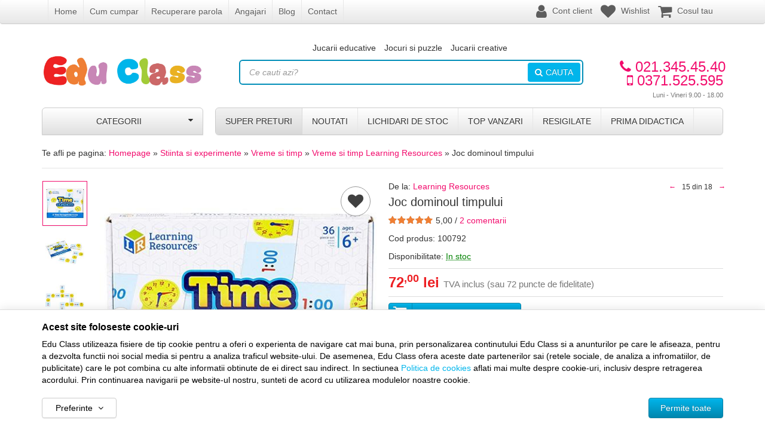

--- FILE ---
content_type: text/html; charset=UTF-8
request_url: https://www.educlass.ro/vreme-si-timp/learning-resources/joc-dominoul-timpului/
body_size: 25310
content:
<!DOCTYPE html> <html lang="ro"> <head> <meta charset="utf-8"> <meta http-equiv="X-UA-Compatible" content="IE=edge"> <meta name="viewport" content="width=device-width, initial-scale=1, maximum-scale=1, minimum-scale=1, user-scalable=no"> <title>Learning Resources Joc dominoul timpului - Edu Class</title> <link rel="icon" href="/views/educlass/images/favicons/favicon.ico"> <link rel="canonical" href="https://www.educlass.ro/vreme-si-timp/learning-resources/joc-dominoul-timpului/"> <meta name="description" content="Learning Resources Joc dominoul timpului - Acum cu un design nou! Un joc tip domino perfect pentru invatarea ceasului. Perfect pentru distractie in..."> <script>
	let debugging = false;
	let is_ssl = (document.location.protocol == 'https:' ? true : false);
	let customerinfo = {
		id: '',
        	};
	let store_ssl_link = 'https://www.educlass.ro';
	let cookie_domain = '.educlass.ro';
	let cash_pickup_id = false;
	let store_link = 'https://www.educlass.ro';
	let has_triggered_send = false;
	let order_cookie_name = 'w1ckorder';
	let order_cookie_contents = new Object();
	let checkout_pickup_points_modal = false;
	let new_age_search_suggest = false;
	let search_frontend_provider = '';
				let checkout_email_optional = false;
	let shop_currency = 'RON';
	// layout
	let bs4 = false;
	let scroll_top_height = 55; // fixed nav
	let search_suggest_timeout = 500; // search-box typeahead
	let mega_menu_top = false;
	let menu_top = false;
</script> <script>
		function read_cookie(name) {
			return document.cookie.match('(^|;)\\s*' + name + '\\s*=\\s*([^;]+)')?.pop() || '';
		}

		let consent_params = new URLSearchParams(decodeURIComponent(read_cookie('cookies-consent')));
		function hasCookiesConsent(cookie_type) {
			let val = consent_params.get(cookie_type);
			return (val == 1 ? true : false);
		}
	</script> <meta name="maintenance-mode" content="off"> <link rel="stylesheet" type="text/css" href="/views/educlass/styles/css/bootstrap.css?v=1769073241"> <link rel="stylesheet" type="text/css" href="/views/_default/styles/css/bs4-compat.css?v=1769073241"> <script>
			
			!function(f,b,e,v,n,t,s)
			{if(f.fbq)return;n=f.fbq=function(){n.callMethod?
			n.callMethod.apply(n,arguments):n.queue.push(arguments)};
			if(!f._fbq)f._fbq=n;n.push=n;n.loaded=!0;n.version='2.0';
			n.queue=[];t=b.createElement(e);t.async=!0;
			t.src=v;s=b.getElementsByTagName(e)[0];
			s.parentNode.insertBefore(t,s)}(window, document,'script',
			'https://connect.facebook.net/en_US/fbevents.js');
			

						fbq('consent', 'revoke');

						fbq('set', 'autoConfig', false, '750627695005498');
			fbq('init', '750627695005498');

			fbq('track', 'PageView');
			
								</script> <noscript><img height="1" width="1" style="display:none" src="https://www.facebook.com/tr?id=750627695005498&ev=PageView&noscript=1"/></noscript> <script>
				var ev = {
											content_type: 'product',
						content_ids: ['100792'],
										value: '72.00',
					currency: 'RON',
					content_name: 'Learning Resources Joc dominoul timpului'
				};

				var evid = {
					eventID: '289f1b766937f666f2ebb2ec44d2ac0a'
				}

				fbq('track', 'ViewContent', ev, evid);

							</script> </head> <body data-grid-size="xs" id="body"> <div id="fb-root"></div> <script>(function(d, s, id) {
		var js, fjs = d.getElementsByTagName(s)[0];
		if (d.getElementById(id)) return;
		js = d.createElement(s); js.id = id;
		js.src = "//connect.facebook.net/ro_RO/all.js#xfbml=1";
		js.async = true;
		js.defer = true;
		fjs.parentNode.insertBefore(js, fjs);
	}(document, 'script', 'facebook-jssdk'));</script> <div id="fb-root"></div> <script>(function(d, s, id) {
  var js, fjs = d.getElementsByTagName(s)[0];
  if (d.getElementById(id)) return;
  js = d.createElement(s); js.id = id;
  js.src = "//connect.facebook.net/en_US/sdk.js#xfbml=1&version=v2.5";
  fjs.parentNode.insertBefore(js, fjs);
}(document, 'script', 'facebook-jssdk'));</script> <nav id="top-nav" class="navbar navbar-inverse"> <div class="container"> <div class="navbar-header"> <button type="button" class="navbar-toggle collapsed pull-left" data-toggle="collapse" data-target="#navbar-categories" aria-expanded="false" aria-controls="navbar-categories"> <span class="sr-only">Afiseaza categoriile</span> <span class="fa fa-bars"></span> </button> <div class="mob-fixed-logo"> <img class="img-responsive pull-left" src="/views/educlass/images/layout/mobile-fixed-logo.png?v=1769073241" alt="Edu Class"> </div> <button type="button" class="cart-button nav-popover navbar-toggle collapsed" data-toggle="popover" data-target="#cart-content-wrapper" data-placement="bottom" data-title="Cosul de cumparaturi"> <span class="sr-only">Afiseaza cosul</span> <span class="fa fa-shopping-cart"></span> <span class="cart-count badge badge-up badge-primary"></span> </button> <button type="button" class="menu-button navbar-toggle collapsed" data-toggle="collapse" data-target="#navbar-menu" aria-expanded="false" aria-controls="navbar-menu"> <span class="sr-only">Afiseaza meniul</span> <span class="fa fa-question-circle"></span> </button> <button type="button" class="wishlist-button navbar-toggle" onclick="window.location='/wishlist/g/'"> <i class="fa fa-heart"></i> </button> <button type="button" class="user-button nav-popover navbar-toggle collapsed" data-toggle="popover" data-target="#account-content-wrapper" data-placement="bottom" data-title="Contul tau"> <span class="sr-only">Afiseaza meniul utilizatorului</span> <span class="fa fa-user"></span> </button> </div> <div id="navbar-menu" class="navbar-collapse collapse navbar-left"> <ul class="nav navbar-nav"> <li><a href="/" target="_self">Home</a></li> <li><a href="https://www.educlass.ro/info/comanda-si-livrare/cum-cumpar/" target="_self">Cum cumpar</a></li> <li><a href="http://www.educlass.ro/cont/parola-uitata/" target="_self" title="Recuperare parola">Recuperare parola</a></li> <li><a href="https://www.educlass.ro/jobs/2/" target="_self">Angajari</a></li> <li><a href="http://blog.educlass.ro/" target="_self" title="Blog Edu Class">Blog</a></li> <li><a href="/contact/" target="_self">Contact</a></li> </ul> </div> <div id="client-navbar" class="navbar-collapse collapse navbar-right"> <ul class="nav navbar-nav"> <li> <a href="javascript:void(0);" class="user-nav nav-popover" data-toggle="popover" data-target="#account-content-wrapper" data-placement="bottom" data-title="Contul tau"> <span class="fa fa-user" aria-hidden="true"></span> <span class="txt hidden-sm hidden-md">
										Cont client									</span> </a> </li> <li class="wishlist-button"> <a href="https://www.educlass.ro/wishlist/g/"> <i class="fa fa-heart"></i> <span class="txt hidden-sm hidden-md">Wishlist</span> </a> </li> <li id="navbar-cart"> <a href="javascript:void(0);" class="nav-popover" data-toggle="popover" data-target="#cart-content-wrapper" data-placement="bottom" data-title="Cosul de cumparaturi"> <span class="fa fa-shopping-cart"></span> <span class="cart-count-withtext"> <span class="hidden-sm">Cosul tau</span> </span> <span id="fixed-count"> <span class="hidden-sm">Cosul tau</span> </span> </a> </li> </ul> </div> </div> </nav> <div class="content-wrapper"> <noscript> <div class="container"> <div class="alert alert-danger pad5" role="alert"> <i class="fa fa-exclamation-triangle"></i>
				Trebuie sa aveti JavaScript activat in browser-ul dvs. pentru a putea folosi toate functionalitatile acestui site.			</div> </div> </noscript> <header id="header-content"> <div class="container"> <div class="row"> <a href="javascript:void(0)" id="fixed_categories_btn" class="btn btn-xs pull-left hidden"> <span class="fa fa-bars"></span> </a> <div class="logo col-xs-7 col-sm-4 col-md-3 text-left"> <a href="https://www.educlass.ro" title="Edu Class - Importator de jucarii si jocuri educative pentru copii"> <img class="img-responsive pull-left" src="/views/educlass/images/layout/logo.jpg" alt="Edu Class"> </a> </div> <div class="contact col-xs-5 col-md-3 col-lg-2 text-right pull-right"> <div class="phone"> <div class="number"> <a href="tel:0213454540"> <i class="fa fa-phone"></i>
					021.345.45.40				</a> </div> <div class="number"> <a href="tel:0371525595"> <i class="fa fa-mobile"></i>
						0371.525.595
					</a> </div> <div class="schedule">
				Luni - Vineri 9.00 - 18.00			</div> </div> </div> <div class="links hidden-xs hidden-sm col-md-6 col-lg-7 text-center margin-top-sm"> <ul class="list-unstyled list-inline"> <li><a href="https://www.educlass.ro/jucarii-educative/" target="_self">Jucarii educative</a></li> <li><a href="https://www.educlass.ro/jocuri-si-puzzle/" target="_self">Jocuri si puzzle</a></li> <li><a href="https://www.educlass.ro/jucarii-creative/" target="_self">Jucarii creative</a></li> </ul> </div> <div class="search col-xs-12 col-md-6 col-lg-7"> <form action="/search/" id="search_form" method="get" class="form-horizontal"> <div class="input-group"> <input type="text" name="q" id="search-box" class="form-control" placeholder="Ce cauti azi?" accesskey="s" value="" autocomplete="off"> <span class="input-group-btn"> <button type="submit" class="btn btn-primary text-uppercase"><i class="fa fa-search"></i><i class="fa fa-spinner fa-spin hidden"></i>Cauta</button> </span> </div> </form> </div> </div> </div> </header> <div class="container"> <div class="row"> <div class="col-xs-12 col-sm-4 col-md-3 pull-left"> <div class="categories-container"> <button class="btn btn-default btn-lg btn-block hidden-xs text-uppercase">
							Categorii							<i class="fa fa-caret-down pull-right"></i> </button> <div class="dropdown-wrapper hidden"> <nav id="navbar-categories" class="navbar-full-xs yamm nav-stacked navbar navbar-default collapse navbar-collapse"> <button class="close-menu btn btn-info visible-xs pull-right" data-toggle="collapse" data-target="#navbar-categories"> <i class="fa fa-times"></i>
		Inchide meniul	</button> <div class="h3 visible-xs">Categorii</div> <ul class="nav nav-pills nav-stacked" id="nav-switch"> <li> <a class="light_orange" href="https://www.educlass.ro/de-craciun/" title="De Craciun">
						De Craciun
											</a> </li> <li> <a class="brick" href="https://www.educlass.ro/jocuri-calatorie/" title="Jocuri Calatorie">
						Jocuri Calatorie
											</a> </li> <li> <a class="pink" href="https://www.educlass.ro/montessori/" title="Jucarii Montessori">
						Jucarii Montessori
											</a> </li> <li> <a class="purple" href="https://www.educlass.ro/jocuri emotii/" title="Emotii">
						Emotii
											</a> </li> <li class="dropdown yamm-fw"> <a class="mov dropdown-toggle" data-toggle="dropdown" role="button" aria-expanded="false" href="https://www.educlass.ro/jucarii-creative/" title="Jucarii creative">
						Creative
						<i class="fa fa-caret-right pull-right"></i> </a> <div class="dropdown-menu menu-right row mov" role="menu"> <div class="col-sm-12 col-md-4"> <ul class="nav columns"> <li class="lvl1 text-bold"> <a href="https://www.educlass.ro/plastilina-si-modelaj/">
														Plastilina si modelaj
													</a> </li> <li class="lvl1 text-bold"> <a href="https://www.educlass.ro/lucru-manual/">
														Lucru manual
													</a> </li> <li class="lvl1 text-bold"> <a href="https://www.educlass.ro/jucarii-muzicale/">
														Jucarii muzicale
													</a> </li> <li class="lvl1 text-bold"> <a href="https://www.educlass.ro/bormasina-magica/">
														Bormasina Magica
													</a> </li> <li class="lvl1 text-bold"> <a href="https://www.educlass.ro/desen-si-pictura/">
														Desen si pictura
													</a> </li> <li class="lvl1 text-bold"> <a href="https://www.educlass.ro/jocuri-de-rol/">
														Jocuri de rol
													</a> </li> <li class="lvl1 text-bold"> <a href="https://www.educlass.ro/jucarii-dezvoltare-imaginatie/">
														Dezvoltare imaginatie
													</a> </li> </ul> </div> <div class="suggested-products hidden-xs hidden-sm col-md-8"> <div class="row"> <article class="product-box item col-md-4"> <div class="row"> <div class="margin-bottom-xs image text-center col-xs-12"> <a href="https://www.educlass.ro/jucarii-arta-si-creativitate/bigjigs-toys/tabla-magnetica-cu-rama-din-lemn/" title="Tabla magnetica cu rama din lemn"> <img class="img-responsive" src="/images/products/img_201806061225/137751/thumbnails/bigjigs-tabla-magnetica-cu-rama-din-lemn-303365.jpg" alt="Tabla magnetica cu rama din lemn"> </a> </div> <div class="col-xs-12 text-center"> <div class="pid clearfix"> </div> <h5 class="name"> <a href="https://www.educlass.ro/jucarii-arta-si-creativitate/bigjigs-toys/tabla-magnetica-cu-rama-din-lemn/" title="Tabla magnetica cu rama din lemn">
																 Tabla magnetica cu rama din lemn
																															</a> </h5> </div> <div class="col-xs-12"> <div class="row"> <div class="price margin-bottom-xs clearfix col-xs-12 text-center"> <div> <del class="small">71,00 lei</del> </div> <div class="price-value discounted">
																																					63,90 lei
																																			</div> </div> </div> </div> </div> </article> <article class="product-box item col-md-4"> <div class="row"> <div class="margin-bottom-xs image text-center col-xs-12"> <a href="https://www.educlass.ro/jocuri-de-rol/bigjigs-toys/setul-meu-de-picnic-cu-buline/" title="Setul meu de picnic cu buline"> <img class="img-responsive" src="/images/products/img_201806061225/102796/thumbnails/bigjigs-toys-setul-meu-de-picnic-cu-buline-324882.jpg" alt="Setul meu de picnic cu buline"> </a> </div> <div class="col-xs-12 text-center"> <div class="pid clearfix"> </div> <h5 class="name"> <a href="https://www.educlass.ro/jocuri-de-rol/bigjigs-toys/setul-meu-de-picnic-cu-buline/" title="Setul meu de picnic cu buline">
																 Setul meu de picnic cu buline
																															</a> </h5> </div> <div class="col-xs-12"> <div class="row"> <div class="price margin-bottom-xs clearfix col-xs-12 text-center"> <div> <del class="small">143,00 lei</del> </div> <div class="price-value discounted">
																																					128,70 lei
																																			</div> </div> </div> </div> </div> </article> <article class="product-box item col-md-4"> <div class="row"> <div class="margin-bottom-xs image text-center col-xs-12"> <a href="https://www.educlass.ro/jocuri-de-rol/bigjigs-toys/cutiuta-cu-fructe-din-lemn/" title="Cutiuta cu fructe din lemn"> <img class="img-responsive" src="/images/products/img_201806061225/102800/thumbnails/bigjigs-toys-cutiuta-cu-fructe-din-lemn-323846.jpg" alt="Cutiuta cu fructe din lemn"> </a> </div> <div class="col-xs-12 text-center"> <div class="pid clearfix"> </div> <h5 class="name"> <a href="https://www.educlass.ro/jocuri-de-rol/bigjigs-toys/cutiuta-cu-fructe-din-lemn/" title="Cutiuta cu fructe din lemn">
																 Cutiuta cu fructe din lemn
																															</a> </h5> </div> <div class="col-xs-12"> <div class="row"> <div class="price margin-bottom-xs clearfix col-xs-12 text-center"> <div> <del class="small">91,00 lei</del> </div> <div class="price-value discounted">
																																					81,90 lei
																																			</div> </div> </div> </div> </div> </article> </div> </div> </div> </li> <li class="dropdown yamm-fw"> <a class="medium_blue dropdown-toggle" data-toggle="dropdown" role="button" aria-expanded="false" href="https://www.educlass.ro/jucarii-educative/" title="Jucarii educative">
						Educative
						<i class="fa fa-caret-right pull-right"></i> </a> <div class="dropdown-menu menu-right row medium_blue" role="menu"> <div class="col-sm-12 col-md-4"> <ul class="nav columns"> <li class="lvl1 text-bold"> <a href="https://www.educlass.ro/jucarii-lingvistice/">
														Jucarii lingvistice
													</a> </li> <li class="lvl1 text-bold"> <a href="https://www.educlass.ro/jocuri-matematice/">
														Jocuri matematice
													</a> </li> <li class="lvl1 text-bold"> <a href="https://www.educlass.ro/jucarii-de-logica/">
														Jucarii de logica
													</a> </li> <li class="lvl1 text-bold"> <a href="https://www.educlass.ro/pentru-clasa/">
														Pentru clasa
													</a> </li> <li class="lvl1 text-bold"> <a href="https://www.educlass.ro/carti-pentru-copii/">
														Carti pentru copii
													</a> </li> <li class="lvl1 text-bold"> <a href="https://www.educlass.ro/jucarii-montessori/">
														Jucarii Montessori
													</a> </li> <li class="lvl1 text-bold"> <a href="https://www.educlass.ro/emotii/">
														Emotii
													</a> </li> </ul> </div> <div class="suggested-products hidden-xs hidden-sm col-md-8"> <div class="row"> <article class="product-box item col-md-4"> <div class="row"> <div class="margin-bottom-xs image text-center col-xs-12"> <a href="https://www.educlass.ro/jucarii-de-logica/bigjigs-toys/joc-din-lemn-sudoku/" title="Joc din lemn - Sudoku"> <img class="img-responsive" src="/images/products/img_201806061225/137864/thumbnails/bigjigs-joc-din-lemn-sudoku-303792.jpg" alt="Joc din lemn - Sudoku"> </a> </div> <div class="col-xs-12 text-center"> <div class="pid clearfix"> </div> <h5 class="name"> <a href="https://www.educlass.ro/jucarii-de-logica/bigjigs-toys/joc-din-lemn-sudoku/" title="Joc din lemn - Sudoku">
																 Joc din lemn - Sudoku
																															</a> </h5> </div> <div class="col-xs-12"> <div class="row"> <div class="price margin-bottom-xs clearfix col-xs-12 text-center"> <div> <del class="small">121,00 lei</del> </div> <div class="price-value discounted">
																																					108,90 lei
																																			</div> </div> </div> </div> </div> </article> <article class="product-box item col-md-4"> <div class="row"> <div class="margin-bottom-xs image text-center col-xs-12"> <a href="https://www.educlass.ro/jucarii-lingvistice/bigjigs-toys/set-litere-magnetice-de-tipar-49-piese/" title="Set litere magnetice de tipar - 49 piese"> <img class="img-responsive" src="/images/products/img_201806061225/136456/thumbnails/bigjigs-set-litere-magnetice-de-tipar-49-piese-299565.jpeg" alt="Set litere magnetice de tipar - 49 piese"> </a> </div> <div class="col-xs-12 text-center"> <div class="pid clearfix"> </div> <h5 class="name"> <a href="https://www.educlass.ro/jucarii-lingvistice/bigjigs-toys/set-litere-magnetice-de-tipar-49-piese/" title="Set litere magnetice de tipar - 49 piese">
																 Set litere magnetice de tipar - 49 piese
																															</a> </h5> </div> <div class="col-xs-12"> <div class="row"> <div class="price margin-bottom-xs clearfix col-xs-12 text-center"> <div> <del class="small">79,00 lei</del> </div> <div class="price-value discounted">
																																					71,10 lei
																																			</div> </div> </div> </div> </div> </article> <article class="product-box item col-md-4"> <div class="row"> <div class="margin-bottom-xs image text-center col-xs-12"> <a href="https://www.educlass.ro/jocuri-matematice/bigjigs-toys/turnulet-din-lemn-cu-numere/" title="Turnulet din lemn cu numere"> <img class="img-responsive" src="/images/products/img_201806061225/98805/thumbnails/bigjigs-toys-turnulet-din-lemn-cu-numere-325246.jpg" alt="Turnulet din lemn cu numere"> </a> </div> <div class="col-xs-12 text-center"> <div class="pid clearfix"> </div> <h5 class="name"> <a href="https://www.educlass.ro/jocuri-matematice/bigjigs-toys/turnulet-din-lemn-cu-numere/" title="Turnulet din lemn cu numere">
																 Turnulet din lemn cu numere
																															</a> </h5> </div> <div class="col-xs-12"> <div class="row"> <div class="price margin-bottom-xs clearfix col-xs-12 text-center"> <div> <del class="small">103,00 lei</del> </div> <div class="price-value discounted">
																																					92,70 lei
																																			</div> </div> </div> </div> </div> </article> </div> </div> </div> </li> <li class="dropdown yamm-fw"> <a class="aqua dropdown-toggle" data-toggle="dropdown" role="button" aria-expanded="false" href="https://www.educlass.ro/stiinta-si-experimente/" title="Stiinta si experimente">
						Stiinta
						<i class="fa fa-caret-right pull-right"></i> </a> <div class="dropdown-menu menu-right row aqua" role="menu"> <div class="col-sm-12 col-md-4"> <ul class="nav columns"> <li class="lvl1 text-bold"> <a href="https://www.educlass.ro/glob-pamantesc/">
														Glob pamantesc
													</a> </li> <li class="lvl1 text-bold"> <a href="https://www.educlass.ro/dinozauri-jucarii/">
														Dinozauri Jucarii
													</a> </li> <li class="lvl1 text-bold"> <a href="https://www.educlass.ro/stickere-fosforescente/">
														Stickere fosforescente
													</a> </li> <li class="lvl1 text-bold"> <a href="https://www.educlass.ro/binoclu-copii/">
														Binoclu copii
													</a> </li> <li class="lvl1 text-bold"> <a href="https://www.educlass.ro/cunoasterea-mediului/">
														Cunoasterea mediului
													</a> </li> <li class="lvl1 text-bold"> <a href="https://www.educlass.ro/experimente/">
														Experimente
													</a> </li> <li class="lvl1 text-bold"> <a href="https://www.educlass.ro/vreme-si-timp/">
														Vreme si timp
													</a> </li> </ul> </div> <div class="suggested-products hidden-xs hidden-sm col-md-8"> <div class="row"> <article class="product-box item col-md-4"> <div class="row"> <div class="margin-bottom-xs image text-center col-xs-12"> <a href="https://www.educlass.ro/glob-pamantesc/brainstorm/set-reflectorizant-stele/" title="Set reflectorizant - Stele"> <img class="img-responsive" src="/images/products/img_201806061225/139038/thumbnails/brainstorm-set-reflectorizant-stele-382125.jpg" alt="Set reflectorizant - Stele"> </a> </div> <div class="col-xs-12 text-center"> <div class="pid clearfix"> </div> <h5 class="name"> <a href="https://www.educlass.ro/glob-pamantesc/brainstorm/set-reflectorizant-stele/" title="Set reflectorizant - Stele">
																 Set reflectorizant - Stele
																															</a> </h5> </div> <div class="col-xs-12"> <div class="row"> <div class="price margin-bottom-xs clearfix col-xs-12 text-center"> <div> <del class="small">27,00 lei</del> </div> <div class="price-value discounted">
																																					24,30 lei
																																			</div> </div> </div> </div> </div> </article> <article class="product-box item col-md-4"> <div class="row"> <div class="margin-bottom-xs image text-center col-xs-12"> <a href="https://www.educlass.ro/vreme-si-timp/bigjigs-toys/calendar-luni-zile-data-si-ora/" title="Calendar luni, zile, data si ora"> <img class="img-responsive" src="/images/products/img_201806061225/2609/thumbnails/bigjigs-toys-calendar-luni-zile-data-si-ora-327703.jpg" alt="Calendar luni, zile, data si ora"> </a> </div> <div class="col-xs-12 text-center"> <div class="pid clearfix"> </div> <h5 class="name"> <a href="https://www.educlass.ro/vreme-si-timp/bigjigs-toys/calendar-luni-zile-data-si-ora/" title="Calendar luni, zile, data si ora">
																 Calendar luni, zile, data si ora
																															</a> </h5> </div> <div class="col-xs-12"> <div class="row"> <div class="price margin-bottom-xs clearfix col-xs-12 text-center"> <div> <del class="small">94,00 lei</del> </div> <div class="price-value discounted">
																																					84,60 lei
																																			</div> </div> </div> </div> </div> </article> <article class="product-box item col-md-4"> <div class="row"> <div class="margin-bottom-xs image text-center col-xs-12"> <a href="https://www.educlass.ro/cunoasterea-mediului/brainstorm/proiector-sistem-solar-constelatii-luna/" title="Proiector - Sistem solar, constelatii, luna"> <img class="img-responsive" src="/images/products/img_201806061225/146709/thumbnails/brainstorm-proiector-sistem-solar-constelatii-luna-363041.png" alt="Proiector - Sistem solar, constelatii, luna"> </a> </div> <div class="col-xs-12 text-center"> <div class="pid clearfix"> </div> <h5 class="name"> <a href="https://www.educlass.ro/cunoasterea-mediului/brainstorm/proiector-sistem-solar-constelatii-luna/" title="Proiector - Sistem solar, constelatii, luna">
																 Proiector - Sistem solar, constelatii, luna
																															</a> </h5> </div> <div class="col-xs-12"> <div class="row"> <div class="price margin-bottom-xs clearfix col-xs-12 text-center"> <div> <del class="small">281,00 lei</del> </div> <div class="price-value discounted">
																																					252,90 lei
																																			</div> </div> </div> </div> </div> </article> </div> </div> </div> </li> <li class="dropdown yamm-fw"> <a class="olive dropdown-toggle" data-toggle="dropdown" role="button" aria-expanded="false" href="https://www.educlass.ro/jocuri-educative/" title="Jocuri educative">
						Jocuri
						<i class="fa fa-caret-right pull-right"></i> </a> <div class="dropdown-menu menu-right row olive" role="menu"> <div class="col-sm-12 col-md-4"> <ul class="nav columns"> <li class="lvl1 text-bold"> <a href="https://www.educlass.ro/jocuri-de-masa/">
														Jocuri de masa
													</a> </li> <li class="lvl1 text-bold"> <a href="https://www.educlass.ro/jocuri-de-memorie/">
														Jocuri de memorie
													</a> </li> <li class="lvl1 text-bold"> <a href="https://www.educlass.ro/jocuri-de-asociere/">
														Jocuri de asociere
													</a> </li> <li class="lvl1 text-bold"> <a href="https://www.educlass.ro/jocuri-de-indemanare/">
														Jocuri de indemanare
													</a> </li> <li class="lvl1 text-bold"> <a href="https://www.educlass.ro/jocuri-de-strategie/">
														Jocuri de strategie
													</a> </li> </ul> </div> <div class="suggested-products hidden-xs hidden-sm col-md-8"> <div class="row"> <article class="product-box item col-md-4"> <div class="row"> <div class="margin-bottom-xs image text-center col-xs-12"> <a href="https://www.educlass.ro/jocuri-de-indemanare/bigjigs-toys/tablita-senzoriala-modele-si-texturi/" title="Tablita senzoriala - Modele si texturi"> <img class="img-responsive" src="/images/products/img_201806061225/150057/thumbnails/bigjigs-toys-tablita-senzoriala-modele-si-texturi-376877.jpg" alt="Tablita senzoriala - Modele si texturi"> </a> </div> <div class="col-xs-12 text-center"> <div class="pid clearfix"> </div> <h5 class="name"> <a href="https://www.educlass.ro/jocuri-de-indemanare/bigjigs-toys/tablita-senzoriala-modele-si-texturi/" title="Tablita senzoriala - Modele si texturi">
																 Tablita senzoriala - Modele si texturi
																															</a> </h5> </div> <div class="col-xs-12"> <div class="row"> <div class="price margin-bottom-xs clearfix col-xs-12 text-center"> <div> <del class="small">133,00 lei</del> </div> <div class="price-value discounted">
																																					119,70 lei
																																			</div> </div> </div> </div> </div> </article> <article class="product-box item col-md-4"> <div class="row"> <div class="margin-bottom-xs image text-center col-xs-12"> <a href="https://www.educlass.ro/jocuri-de-indemanare/bigjigs-toys/set-popice-pirati/" title="Set popice - Pirati"> <img class="img-responsive" src="/images/products/img_201806061225/5239/thumbnails/bigjigs-toys-set-popice-pirati-323258.jpg" alt="Set popice - Pirati"> </a> </div> <div class="col-xs-12 text-center"> <div class="pid clearfix"> </div> <h5 class="name"> <a href="https://www.educlass.ro/jocuri-de-indemanare/bigjigs-toys/set-popice-pirati/" title="Set popice - Pirati">
																 Set popice - Pirati
																															</a> </h5> </div> <div class="col-xs-12"> <div class="row"> <div class="price margin-bottom-xs clearfix col-xs-12 text-center"> <div> <del class="small">69,00 lei</del> </div> <div class="price-value discounted">
																																					62,10 lei
																																			</div> </div> </div> </div> </div> </article> <article class="product-box item col-md-4"> <div class="row"> <div class="margin-bottom-xs image text-center col-xs-12"> <a href="https://www.educlass.ro/jocuri-de-indemanare/bigjigs-toys/set-popice-animalute-vesele/" title="Set popice - Animalute vesele"> <img class="img-responsive" src="/images/products/img_201806061225/153403/thumbnails/bigjigs-toys-set-popice-animalute-vesele-389977.jpg" alt="Set popice - Animalute vesele"> </a> </div> <div class="col-xs-12 text-center"> <div class="pid clearfix"> </div> <h5 class="name"> <a href="https://www.educlass.ro/jocuri-de-indemanare/bigjigs-toys/set-popice-animalute-vesele/" title="Set popice - Animalute vesele">
																 Set popice - Animalute vesele
																															</a> </h5> </div> <div class="col-xs-12"> <div class="row"> <div class="price margin-bottom-xs clearfix col-xs-12 text-center"> <div> <del class="small">176,00 lei</del> </div> <div class="price-value discounted">
																																					158,40 lei
																																			</div> </div> </div> </div> </div> </article> </div> </div> </div> </li> <li class="dropdown yamm-fw"> <a class="orange dropdown-toggle" data-toggle="dropdown" role="button" aria-expanded="false" href="https://www.educlass.ro/jocuri-constructie/" title="Jocuri constructie">
						Constructie
						<i class="fa fa-caret-right pull-right"></i> </a> <div class="dropdown-menu menu-right row orange" role="menu"> <div class="col-sm-12 col-md-4"> <ul class="nav columns"> <li class="lvl1 text-bold"> <a href="https://www.educlass.ro/seturi-cu-rotite/">
														Seturi cu rotite
													</a> </li> <li class="lvl1 text-bold"> <a href="https://www.educlass.ro/seturi-de-construit/">
														Seturi de construit
													</a> </li> <li class="lvl1 text-bold"> <a href="https://www.educlass.ro/jocuri-magnetice/">
														Jocuri magnetice
													</a> </li> </ul> </div> <div class="suggested-products hidden-xs hidden-sm col-md-8"> <div class="row"> <article class="product-box item col-md-4"> <div class="row"> <div class="margin-bottom-xs image text-center col-xs-12"> <a href="https://www.educlass.ro/seturi-de-construit/brainstorm/model-3d-bufnita/" title="Model 3D - Bufnita"> <img class="img-responsive" src="/images/products/img_201806061225/143153/thumbnails/brainstorm-model-3d-bufnita-343803.jpg" alt="Model 3D - Bufnita"> </a> </div> <div class="col-xs-12 text-center"> <div class="pid clearfix"> </div> <h5 class="name"> <a href="https://www.educlass.ro/seturi-de-construit/brainstorm/model-3d-bufnita/" title="Model 3D - Bufnita">
																 Model 3D - Bufnita
																															</a> </h5> </div> <div class="col-xs-12"> <div class="row"> <div class="price margin-bottom-xs clearfix col-xs-12 text-center"> <div> <del class="small">57,00 lei</del> </div> <div class="price-value discounted">
																																					51,30 lei
																																			</div> </div> </div> </div> </div> </article> <article class="product-box item col-md-4"> <div class="row"> <div class="margin-bottom-xs image text-center col-xs-12"> <a href="https://www.educlass.ro/seturi-de-construit/brainstorm/model-3d-unicorn/" title="Model 3D - Unicorn"> <img class="img-responsive" src="/images/products/img_201806061225/143128/thumbnails/brainstorm-model-3d-unicorn-338473.jpg" alt="Model 3D - Unicorn"> </a> </div> <div class="col-xs-12 text-center"> <div class="pid clearfix"> </div> <h5 class="name"> <a href="https://www.educlass.ro/seturi-de-construit/brainstorm/model-3d-unicorn/" title="Model 3D - Unicorn">
																 Model 3D - Unicorn
																															</a> </h5> </div> <div class="col-xs-12"> <div class="row"> <div class="price margin-bottom-xs clearfix col-xs-12 text-center"> <div> <del class="small">57,00 lei</del> </div> <div class="price-value discounted">
																																					51,30 lei
																																			</div> </div> </div> </div> </div> </article> <article class="product-box item col-md-4"> <div class="row"> <div class="margin-bottom-xs image text-center col-xs-12"> <a href="https://www.educlass.ro/jocuri-magnetice/bigjigs-toys/set-magnetic-animalute-din-padure/" title="Set magnetic - Animalute din padure"> <img class="img-responsive" src="/images/products/img_201806061225/150085/thumbnails/bigjigs-toys-set-magnetic-animalute-din-padure-376725.jpg" alt="Set magnetic - Animalute din padure"> </a> </div> <div class="col-xs-12 text-center"> <div class="pid clearfix"> </div> <h5 class="name"> <a href="https://www.educlass.ro/jocuri-magnetice/bigjigs-toys/set-magnetic-animalute-din-padure/" title="Set magnetic - Animalute din padure">
																 Set magnetic - Animalute din padure
																															</a> </h5> </div> <div class="col-xs-12"> <div class="row"> <div class="price margin-bottom-xs clearfix col-xs-12 text-center"> <div> <del class="small">67,00 lei</del> </div> <div class="price-value discounted">
																																					60,30 lei
																																			</div> </div> </div> </div> </div> </article> </div> </div> </div> </li> <li class="dropdown yamm-fw"> <a class="red dropdown-toggle" data-toggle="dropdown" role="button" aria-expanded="false" href="https://www.educlass.ro/jucarii-bebelusi/" title="Jucarii bebelusi">
						Bebelusi
						<i class="fa fa-caret-right pull-right"></i> </a> <div class="dropdown-menu menu-right row red" role="menu"> <div class="col-sm-12 col-md-4"> <ul class="nav columns"> <li class="lvl1 text-bold"> <a href="https://www.educlass.ro/accesorii-hranire/">
														Accesorii hranire
													</a> </li> <li class="lvl1 text-bold"> <a href="https://www.educlass.ro/saltelute/">
														Saltelute
													</a> </li> <li class="lvl1 text-bold"> <a href="https://www.educlass.ro/jucarii-de-plus/">
														Jucarii de plus
													</a> </li> <li class="lvl1 text-bold"> <a href="https://www.educlass.ro/jucarii-interactive/">
														Jucarii interactive
													</a> </li> <li class="lvl1 text-bold"> <a href="https://www.educlass.ro/jucarii-muzicale-bebelusi/">
														Jucarii muzicale bebelusi
													</a> </li> <li class="lvl1 text-bold"> <a href="https://www.educlass.ro/carti-bebelusi/">
														Carti bebelusi
													</a> </li> <li class="lvl1 text-bold"> <a href="https://www.educlass.ro/jucarii-de-patut/">
														Jucarii de patut
													</a> </li> <li class="lvl1 text-bold"> <a href="https://www.educlass.ro/premergatoare-si-jucarii-de-impins/">
														Premergatoare si jucarii de impins
													</a> </li> <li class="lvl1 text-bold"> <a href="https://www.educlass.ro/primele-notiuni/">
														Primele notiuni
													</a> </li> <li class="lvl1 text-bold"> <a href="https://www.educlass.ro/jucarii-indemanare/">
														Jucarii indemanare
													</a> </li> <li class="lvl1 text-bold"> <a href="https://www.educlass.ro/ingrijire-bebelusi/">
														Ingrijire bebelusi
													</a> </li> </ul> </div> <div class="suggested-products hidden-xs hidden-sm col-md-8"> <div class="row"> <article class="product-box item col-md-4"> <div class="row"> <div class="margin-bottom-xs image text-center col-xs-12"> <a href="https://www.educlass.ro/jucarii-indemanare/bigjigs-toys/joc-de-stivuit-mar-para/" title="Joc de stivuit - Mar &amp; para"> <img class="img-responsive" src="/images/products/img_201806061225/153413/thumbnails/bigjigs-toys-joc-de-stivuit-mar-para-390035.jpg" alt="Joc de stivuit - Mar &amp; para"> </a> </div> <div class="col-xs-12 text-center"> <div class="pid clearfix"> </div> <h5 class="name"> <a href="https://www.educlass.ro/jucarii-indemanare/bigjigs-toys/joc-de-stivuit-mar-para/" title="Joc de stivuit - Mar &amp; para">
																 Joc de stivuit - Mar &amp; para
																															</a> </h5> </div> <div class="col-xs-12"> <div class="row"> <div class="price margin-bottom-xs clearfix col-xs-12 text-center"> <div> <del class="small">99,00 lei</del> </div> <div class="price-value discounted">
																																					89,10 lei
																																			</div> </div> </div> </div> </div> </article> <article class="product-box item col-md-4"> <div class="row"> <div class="margin-bottom-xs image text-center col-xs-12"> <a href="https://www.educlass.ro/jucarii-indemanare/bigjigs-toys/jucarie-pentru-percutie/" title="Jucarie pentru percutie"> <img class="img-responsive" src="/images/products/img_201806061225/5673/thumbnails/bigjigs-toys-jucarie-pentru-percutie-326100.jpg" alt="Jucarie pentru percutie"> </a> </div> <div class="col-xs-12 text-center"> <div class="pid clearfix"> </div> <h5 class="name"> <a href="https://www.educlass.ro/jucarii-indemanare/bigjigs-toys/jucarie-pentru-percutie/" title="Jucarie pentru percutie">
																 Jucarie pentru percutie
																															</a> </h5> </div> <div class="col-xs-12"> <div class="row"> <div class="price margin-bottom-xs clearfix col-xs-12 text-center"> <div> <del class="small">80,00 lei</del> </div> <div class="price-value discounted">
																																					72,00 lei
																																			</div> </div> </div> </div> </div> </article> <article class="product-box item col-md-4"> <div class="row"> <div class="margin-bottom-xs image text-center col-xs-12"> <a href="https://www.educlass.ro/jucarii-indemanare/bigjigs-toys/joc-de-echilibru-balanta-meteo/" title="Joc de echilibru - Balanta meteo"> <img class="img-responsive" src="/images/products/edu/105500/thumbnails/bigjigs-joc-de-echilibru-balanta-meteo-219709.jpeg" alt="Joc de echilibru - Balanta meteo"> </a> </div> <div class="col-xs-12 text-center"> <div class="pid clearfix"> </div> <h5 class="name"> <a href="https://www.educlass.ro/jucarii-indemanare/bigjigs-toys/joc-de-echilibru-balanta-meteo/" title="Joc de echilibru - Balanta meteo">
																 Joc de echilibru - Balanta meteo
																															</a> </h5> </div> <div class="col-xs-12"> <div class="row"> <div class="price margin-bottom-xs clearfix col-xs-12 text-center"> <div> <del class="small">64,00 lei</del> </div> <div class="price-value discounted">
																																					57,60 lei
																																			</div> </div> </div> </div> </div> </article> </div> </div> </div> </li> <li class="dropdown yamm-fw"> <a class="pale_pink dropdown-toggle" data-toggle="dropdown" role="button" aria-expanded="false" href="https://www.educlass.ro/costume-de-carnaval-si-serbari-copii/" title="Costume de carnaval si serbari copii">
						Costume
						<i class="fa fa-caret-right pull-right"></i> </a> <div class="dropdown-menu menu-right row pale_pink" role="menu"> <div class="col-sm-12 col-md-4"> <ul class="nav columns"> <li class="lvl1 text-bold"> <a href="https://www.educlass.ro/costume-de-carnaval/">
														Costume de carnaval
													</a> </li> <li class="lvl1 text-bold"> <a href="https://www.educlass.ro/accesorii-carnaval/">
														Accesorii carnaval
													</a> </li> </ul> </div> <div class="suggested-products hidden-xs hidden-sm col-md-8"> <div class="row"> <article class="product-box item col-md-4"> <div class="row"> <div class="margin-bottom-xs image text-center col-xs-12"> <a href="https://www.educlass.ro/costume-de-carnaval/rubies/costum-de-carnaval-unicorn-magic/" title="Costum de carnaval - Unicorn magic"> <img class="img-responsive" src="/images/products/img_201806061225/150629/thumbnails/rubie-s-costum-de-carnaval-unicorn-magic-378133.jpg" alt="Costum de carnaval - Unicorn magic"> </a> </div> <div class="col-xs-12 text-center"> <div class="pid clearfix"> </div> <h5 class="name"> <a href="https://www.educlass.ro/costume-de-carnaval/rubies/costum-de-carnaval-unicorn-magic/" title="Costum de carnaval - Unicorn magic">
																 Costum de carnaval - Unicorn magic
																															</a> </h5> </div> <div class="col-xs-12"> <div class="row"> <div class="price margin-bottom-xs clearfix col-xs-12 text-center"> <div> </div> <div class="price-value">
																																					123,00 lei
																																			</div> </div> </div> </div> </div> </article> <article class="product-box item col-md-4"> <div class="row"> <div class="margin-bottom-xs image text-center col-xs-12"> <a href="https://www.educlass.ro/costume-de-carnaval/rubies/costum-de-carnaval-scufita-rosie/" title="Costum de carnaval - Scufita Rosie"> <img class="img-responsive" src="/images/products/img_201806061225/153259/thumbnails/rubies-costum-de-carnaval-scufita-rosie-389777.jpg" alt="Costum de carnaval - Scufita Rosie"> </a> </div> <div class="col-xs-12 text-center"> <div class="pid clearfix"> </div> <h5 class="name"> <a href="https://www.educlass.ro/costume-de-carnaval/rubies/costum-de-carnaval-scufita-rosie/" title="Costum de carnaval - Scufita Rosie">
																 Costum de carnaval - Scufita Rosie
																															</a> </h5> </div> <div class="col-xs-12"> <div class="row"> <div class="price margin-bottom-xs clearfix col-xs-12 text-center"> <div> </div> <div class="price-value">
																																					106,00 lei
																																			</div> </div> </div> </div> </div> </article> <article class="product-box item col-md-4"> <div class="row"> <div class="margin-bottom-xs image text-center col-xs-12"> <a href="https://www.educlass.ro/accesorii-carnaval/rubies/masca-carnaval-captain-america-av4/" title="Masca carnaval - Captain America AV4"> <img class="img-responsive" src="/images/products/img_201806061225/153229/thumbnails/rubies-masca-carnaval-captain-america-av4-389825.jpg" alt="Masca carnaval - Captain America AV4"> </a> </div> <div class="col-xs-12 text-center"> <div class="pid clearfix"> </div> <h5 class="name"> <a href="https://www.educlass.ro/accesorii-carnaval/rubies/masca-carnaval-captain-america-av4/" title="Masca carnaval - Captain America AV4">
																 Masca carnaval - Captain America AV4
																															</a> </h5> </div> <div class="col-xs-12"> <div class="row"> <div class="price margin-bottom-xs clearfix col-xs-12 text-center"> <div> </div> <div class="price-value">
																																					27,00 lei
																																			</div> </div> </div> </div> </div> </article> </div> </div> </div> </li> <li class="dropdown yamm-fw"> <a class="dark_purple dropdown-toggle" data-toggle="dropdown" role="button" aria-expanded="false" href="https://www.educlass.ro/trenulete/" title="Trenulete">
						Trenulete
						<i class="fa fa-caret-right pull-right"></i> </a> <div class="dropdown-menu menu-right row dark_purple" role="menu"> <div class="col-sm-12 col-md-4"> <ul class="nav columns"> <li class="lvl1 text-bold"> <a href="https://www.educlass.ro/seturi-de-tren/">
														Seturi de tren
													</a> </li> <li class="lvl1 text-bold"> <a href="https://www.educlass.ro/trenulete-si-locomotive/">
														Trenulete si locomotive
													</a> </li> <li class="lvl1 text-bold"> <a href="https://www.educlass.ro/accesorii-trenulete/">
														Accesorii trenulete
													</a> </li> <li class="lvl1 text-bold"> <a href="https://www.educlass.ro/masinute/">
														Masinute
													</a> </li> </ul> </div> <div class="suggested-products hidden-xs hidden-sm col-md-8"> <div class="row"> <article class="product-box item col-md-4"> <div class="row"> <div class="margin-bottom-xs image text-center col-xs-12"> <a href="https://www.educlass.ro/masinute/bigjigs-toys/banda-adeziva-sosea/" title="Banda adeziva - Sosea"> <img class="img-responsive" src="/images/products/img_201806061225/137739/thumbnails/bigjigs-banda-adeziva-sosea-303371.jpg" alt="Banda adeziva - Sosea"> </a> </div> <div class="col-xs-12 text-center"> <div class="pid clearfix"> </div> <h5 class="name"> <a href="https://www.educlass.ro/masinute/bigjigs-toys/banda-adeziva-sosea/" title="Banda adeziva - Sosea">
																 Banda adeziva - Sosea
																															</a> </h5> </div> <div class="col-xs-12"> <div class="row"> <div class="price margin-bottom-xs clearfix col-xs-12 text-center"> <div> <del class="small">45,00 lei</del> </div> <div class="price-value discounted">
																																					40,50 lei
																																			</div> </div> </div> </div> </div> </article> <article class="product-box item col-md-4"> <div class="row"> <div class="margin-bottom-xs image text-center col-xs-12"> <a href="https://www.educlass.ro/accesorii-trenulete/bigjigs-toys/pod-cu-arcade/" title="Pod cu arcade"> <img class="img-responsive" src="/images/products/img_201806061225/100678/thumbnails/bigjigs-toys-pod-cu-arcade-348386.jpg" alt="Pod cu arcade"> </a> </div> <div class="col-xs-12 text-center"> <div class="pid clearfix"> </div> <h5 class="name"> <a href="https://www.educlass.ro/accesorii-trenulete/bigjigs-toys/pod-cu-arcade/" title="Pod cu arcade">
																 Pod cu arcade
																															</a> </h5> </div> <div class="col-xs-12"> <div class="row"> <div class="price margin-bottom-xs clearfix col-xs-12 text-center"> <div> <del class="small">63,00 lei</del> </div> <div class="price-value discounted">
																																					56,70 lei
																																			</div> </div> </div> </div> </div> </article> <article class="product-box item col-md-4"> <div class="row"> <div class="margin-bottom-xs image text-center col-xs-12"> <a href="https://www.educlass.ro/trenulete-si-locomotive/bigjigs-toys/locomotiva-electrica/" title="Locomotiva Electrica"> <img class="img-responsive" src="/images/products/img_201806061225/138439/thumbnails/bigjigs-locomotiva-mallard-305493.jpg" alt="Locomotiva Electrica"> </a> </div> <div class="col-xs-12 text-center"> <div class="pid clearfix"> </div> <h5 class="name"> <a href="https://www.educlass.ro/trenulete-si-locomotive/bigjigs-toys/locomotiva-electrica/" title="Locomotiva Electrica">
																 Locomotiva Electrica
																															</a> </h5> </div> <div class="col-xs-12"> <div class="row"> <div class="price margin-bottom-xs clearfix col-xs-12 text-center"> <div> <del class="small">109,00 lei</del> </div> <div class="price-value discounted">
																																					98,10 lei
																																			</div> </div> </div> </div> </div> </article> </div> </div> </div> </li> <li class="dropdown yamm-fw"> <a class="dark_blue dropdown-toggle" data-toggle="dropdown" role="button" aria-expanded="false" href="https://www.educlass.ro/puzzle-uri/" title="Puzzle-uri">
						Puzzle-uri
						<i class="fa fa-caret-right pull-right"></i> </a> <div class="dropdown-menu menu-right row dark_blue" role="menu"> <div class="col-sm-12 col-md-4"> <ul class="nav columns"> <li class="lvl1 text-bold"> <a href="https://www.educlass.ro/puzzle-din-lemn/">
														Puzzle din lemn
													</a> </li> <li class="lvl1 text-bold"> <a href="https://www.educlass.ro/puzzle-uri-clasice/">
														Puzzle-uri clasice
													</a> </li> <li class="lvl1 text-bold"> <a href="https://www.educlass.ro/puzzle-uri-educative/">
														Puzzle-uri educative
													</a> </li> </ul> </div> <div class="suggested-products hidden-xs hidden-sm col-md-8"> <div class="row"> <article class="product-box item col-md-4"> <div class="row"> <div class="margin-bottom-xs image text-center col-xs-12"> <a href="https://www.educlass.ro/puzzle-din-lemn/bigjigs-toys/puzzle-labirint-pe-santier/" title="Puzzle labirint - Pe santier"> <img class="img-responsive" src="/images/products/img_201806061225/143503/thumbnails/bigjigs-toys-puzzle-labirint-pe-santier-343948.jpg" alt="Puzzle labirint - Pe santier"> </a> </div> <div class="col-xs-12 text-center"> <div class="pid clearfix"> </div> <h5 class="name"> <a href="https://www.educlass.ro/puzzle-din-lemn/bigjigs-toys/puzzle-labirint-pe-santier/" title="Puzzle labirint - Pe santier">
																 Puzzle labirint - Pe santier
																															</a> </h5> </div> <div class="col-xs-12"> <div class="row"> <div class="price margin-bottom-xs clearfix col-xs-12 text-center"> <div> <del class="small">94,00 lei</del> </div> <div class="price-value discounted">
																																					84,60 lei
																																			</div> </div> </div> </div> </div> </article> <article class="product-box item col-md-4"> <div class="row"> <div class="margin-bottom-xs image text-center col-xs-12"> <a href="https://www.educlass.ro/puzzle-din-lemn/bigjigs-toys/puzzle-labirint-ferma/" title="Puzzle labirint - Ferma"> <img class="img-responsive" src="/images/products/img_201806061225/143508/thumbnails/bigjigs-toys-puzzle-labirint-ferma-343968.jpg" alt="Puzzle labirint - Ferma"> </a> </div> <div class="col-xs-12 text-center"> <div class="pid clearfix"> </div> <h5 class="name"> <a href="https://www.educlass.ro/puzzle-din-lemn/bigjigs-toys/puzzle-labirint-ferma/" title="Puzzle labirint - Ferma">
																 Puzzle labirint - Ferma
																															</a> </h5> </div> <div class="col-xs-12"> <div class="row"> <div class="price margin-bottom-xs clearfix col-xs-12 text-center"> <div> <del class="small">94,00 lei</del> </div> <div class="price-value discounted">
																																					84,60 lei
																																			</div> </div> </div> </div> </div> </article> <article class="product-box item col-md-4"> <div class="row"> <div class="margin-bottom-xs image text-center col-xs-12"> <a href="https://www.educlass.ro/puzzle-din-lemn/bigjigs-toys/puzzle-cubic-safari/" title="Puzzle cubic - safari"> <img class="img-responsive" src="/images/products/img_201806061225/2733/thumbnails/bigjigs-toys-puzzle-cubic-safari-326908.jpg" alt="Puzzle cubic - safari"> </a> </div> <div class="col-xs-12 text-center"> <div class="pid clearfix"> </div> <h5 class="name"> <a href="https://www.educlass.ro/puzzle-din-lemn/bigjigs-toys/puzzle-cubic-safari/" title="Puzzle cubic - safari">
																 Puzzle cubic - safari
																															</a> </h5> </div> <div class="col-xs-12"> <div class="row"> <div class="price margin-bottom-xs clearfix col-xs-12 text-center"> <div> <del class="small">38,00 lei</del> </div> <div class="price-value discounted">
																																					34,20 lei
																																			</div> </div> </div> </div> </div> </article> </div> </div> </div> </li> <li> <a class="blue" href="https://www.educlass.ro/ghiozdane-pentru-copii/" title="Ghiozdane pentru copii">
						Ghiozdane
											</a> </li> <li class="dropdown yamm-fw"> <a class="green dropdown-toggle" data-toggle="dropdown" role="button" aria-expanded="false" href="https://www.educlass.ro/jucarii-exterior/" title="Jucarii exterior">
						Exterior
						<i class="fa fa-caret-right pull-right"></i> </a> <div class="dropdown-menu menu-right row green" role="menu"> <div class="col-sm-12 col-md-4"> <ul class="nav columns"> <li class="lvl1 text-bold"> <a href="https://www.educlass.ro/biciclete-pentru-copii/">
														Biciclete
													</a> </li> <li class="lvl1 text-bold"> <a href="https://www.educlass.ro/accesorii-biciclete/">
														Accesorii biciclete
													</a> </li> <li class="lvl1 text-bold"> <a href="https://www.educlass.ro/vehicule/">
														Vehicule
													</a> </li> <li class="lvl1 text-bold"> <a href="https://www.educlass.ro/locuri-de-joaca/">
														Locuri de joaca
													</a> </li> <li class="lvl1 text-bold"> <a href="https://www.educlass.ro/jucarii-pentru-exterior/">
														Jucarii exterior
													</a> </li> <li class="lvl1 text-bold"> <a href="https://www.educlass.ro/jucarii-pentru-caini/">
														Jucarii pentru caini
													</a> </li> </ul> </div> <div class="suggested-products hidden-xs hidden-sm col-md-8"> <div class="row"> <article class="product-box item col-md-4"> <div class="row"> <div class="margin-bottom-xs image text-center col-xs-12"> <a href="https://www.educlass.ro/jucarii-pentru-exterior/bigjigs-toys/primul-meu-set-de-gradinarit/" title="Primul meu set de gradinarit"> <img class="img-responsive" src="/images/products/img_201806061225/146001/thumbnails/bigjigs-toys-primul-meu-set-de-gradinarit-356513.png" alt="Primul meu set de gradinarit"> </a> </div> <div class="col-xs-12 text-center"> <div class="pid clearfix"> </div> <h5 class="name"> <a href="https://www.educlass.ro/jucarii-pentru-exterior/bigjigs-toys/primul-meu-set-de-gradinarit/" title="Primul meu set de gradinarit">
																 Primul meu set de gradinarit
																															</a> </h5> </div> <div class="col-xs-12"> <div class="row"> <div class="price margin-bottom-xs clearfix col-xs-12 text-center"> <div> <del class="small">107,00 lei</del> </div> <div class="price-value discounted">
																																					96,30 lei
																																			</div> </div> </div> </div> </div> </article> <article class="product-box item col-md-4"> <div class="row"> <div class="margin-bottom-xs image text-center col-xs-12"> <a href="https://www.educlass.ro/jucarii-pentru-exterior/bigjigs-toys/setul-micutului-gradinar/" title="Setul micutului gradinar"> <img class="img-responsive" src="/images/products/img_201806061225/145997/thumbnails/bigjigs-toys-setul-micutului-gradinar-361377.jpg" alt="Setul micutului gradinar"> </a> </div> <div class="col-xs-12 text-center"> <div class="pid clearfix"> </div> <h5 class="name"> <a href="https://www.educlass.ro/jucarii-pentru-exterior/bigjigs-toys/setul-micutului-gradinar/" title="Setul micutului gradinar">
																 Setul micutului gradinar
																															</a> </h5> </div> <div class="col-xs-12"> <div class="row"> <div class="price margin-bottom-xs clearfix col-xs-12 text-center"> <div> <del class="small">195,00 lei</del> </div> <div class="price-value discounted">
																																					175,50 lei
																																			</div> </div> </div> </div> </div> </article> <article class="product-box item col-md-4"> <div class="row"> <div class="margin-bottom-xs image text-center col-xs-12"> <a href="https://www.educlass.ro/jucarii-pentru-exterior/bigjigs-toys/set-ustensile-gradinarit-din-plastic/" title="Set ustensile gradinarit din plastic"> <img class="img-responsive" src="/images/products/img_201806061225/150093/thumbnails/bigjigs-toys-set-ustensile-gradinarit-din-plastic-376645.jpg" alt="Set ustensile gradinarit din plastic"> </a> </div> <div class="col-xs-12 text-center"> <div class="pid clearfix"> </div> <h5 class="name"> <a href="https://www.educlass.ro/jucarii-pentru-exterior/bigjigs-toys/set-ustensile-gradinarit-din-plastic/" title="Set ustensile gradinarit din plastic">
																 Set ustensile gradinarit din plastic
																															</a> </h5> </div> <div class="col-xs-12"> <div class="row"> <div class="price margin-bottom-xs clearfix col-xs-12 text-center"> <div> <del class="small">42,00 lei</del> </div> <div class="price-value discounted">
																																					37,80 lei
																																			</div> </div> </div> </div> </div> </article> </div> </div> </div> </li> <li class="dropdown yamm-fw"> <a class="light_orange dropdown-toggle" data-toggle="dropdown" role="button" aria-expanded="false" href="https://www.educlass.ro/igiena-si-ingrijire/" title="Igiena si ingrijire">
						Igiena si ingrijire
						<i class="fa fa-caret-right pull-right"></i> </a> <div class="dropdown-menu menu-right row light_orange" role="menu"> <div class="col-sm-12 col-md-4"> <ul class="nav columns"> <li class="lvl1 text-bold"> <a href="https://www.educlass.ro/articole-sanatate/">
														Articole sanatate
													</a> </li> <li class="lvl1 text-bold"> <a href="https://www.educlass.ro/articole-baie/">
														Articole baie
													</a> </li> <li class="lvl1 text-bold"> <a href="https://www.educlass.ro/pompe-san/">
														Pompe san
													</a> </li> <li class="lvl1 text-bold"> <a href="https://www.educlass.ro/sterilizatoare/">
														Sterilizatoare
													</a> </li> <li class="lvl1 text-bold"> <a href="https://www.educlass.ro/accesorii-alaptare/">
														Accesorii alaptare
													</a> </li> </ul> </div> <div class="suggested-products hidden-xs hidden-sm col-md-8"> <div class="row"> <article class="product-box item col-md-4"> <div class="row"> <div class="margin-bottom-xs image text-center col-xs-12"> <a href="https://www.educlass.ro/accesorii-alaptare/spectra/set-cupa-pentru-san-16-mm/" title="Set cupa pentru san - 16 mm"> <img class="img-responsive" src="/images/products/img_201806061225/137468/thumbnails/spectra-set-cupa-pentru-san-16-mm-381089.jpg" alt="Set cupa pentru san - 16 mm"> </a> </div> <div class="col-xs-12 text-center"> <div class="pid clearfix"> </div> <h5 class="name"> <a href="https://www.educlass.ro/accesorii-alaptare/spectra/set-cupa-pentru-san-16-mm/" title="Set cupa pentru san - 16 mm">
																 Set cupa pentru san - 16 mm
																															</a> </h5> </div> <div class="col-xs-12"> <div class="row"> <div class="price margin-bottom-xs clearfix col-xs-12 text-center"> <div> </div> <div class="price-value">
																																					73,00 lei
																																			</div> </div> </div> </div> </div> </article> <article class="product-box item col-md-4"> <div class="row"> <div class="margin-bottom-xs image text-center col-xs-12"> <a href="https://www.educlass.ro/pompe-san/spectra/pompa-de-san-electrica-dubla-9-plus/" title="Pompa de san electrica dubla 9+"> <img class="img-responsive" src="/images/products/img_201806061225/6329/thumbnails/spectra-pompa-de-san-electrica-dubla-9-plus-380837.png" alt="Pompa de san electrica dubla 9+"> </a> </div> <div class="col-xs-12 text-center"> <div class="pid clearfix"> </div> <h5 class="name"> <a href="https://www.educlass.ro/pompe-san/spectra/pompa-de-san-electrica-dubla-9-plus/" title="Pompa de san electrica dubla 9+">
																 Pompa de san electrica dubla 9+
																															</a> </h5> </div> <div class="col-xs-12"> <div class="row"> <div class="price margin-bottom-xs clearfix col-xs-12 text-center"> <div> </div> <div class="price-value">
																																					884,00 lei
																																			</div> </div> </div> </div> </div> </article> <article class="product-box item col-md-4"> <div class="row"> <div class="margin-bottom-xs image text-center col-xs-12"> <a href="https://www.educlass.ro/accesorii-alaptare/spectra/pungi-stocare-lapte-matern-cu-fermoar-30-buc/" title="Pungi stocare lapte matern cu fermoar (30 buc.)"> <img class="img-responsive" src="/images/products/img_201806061225/6458/thumbnails/spectra-pungi-stocare-lapte-matern-cu-fermoar-30-buc-380801.jpg" alt="Pungi stocare lapte matern cu fermoar (30 buc.)"> </a> </div> <div class="col-xs-12 text-center"> <div class="pid clearfix"> </div> <h5 class="name"> <a href="https://www.educlass.ro/accesorii-alaptare/spectra/pungi-stocare-lapte-matern-cu-fermoar-30-buc/" title="Pungi stocare lapte matern cu fermoar (30 buc.)">
																 Pungi stocare lapte matern cu fermoar (30 buc.)
																															</a> </h5> </div> <div class="col-xs-12"> <div class="row"> <div class="price margin-bottom-xs clearfix col-xs-12 text-center"> <div> </div> <div class="price-value">
																																					44,00 lei
																																			</div> </div> </div> </div> </div> </article> </div> </div> </div> </li> </ul> </nav> <div class="clearfix"></div> </div> </div> </div> <div class="col-sm-8 col-md-9 hidden-xs"> <nav class="navbar navbar-default navbar-top"> <ul class="nav navbar-nav"> <li class="promos"><a href="/promotii/" target="_self">SUPER PRETURI</a></li> <li><a href="/noutati/" target="_self">Noutati</a></li> <li><a href="/reduceri-finale/" target="_self">Lichidari de stoc</a></li> <li><a href="/cele-mai-vandute/filtre/stoc/" target="_self">Top vanzari</a></li> <li><a href="https://www.educlass.ro/cauta/resigilat?is=1&s=relevance%7Cascending" target="_self">Resigilate</a></li> <li><a href="https://www.educlass.ro/info/beneficii-clienti/programe-speciale-profesori/" target="_self">Prima didactica</a></li> </ul> </nav> </div> </div> </div> <div class="container"> <div class="row"> <div class="col-xs-12"> <div class="breadcrumb"> <span>Te afli pe pagina:</span> <a href="https://www.educlass.ro/">Homepage</a>&nbsp;&raquo;&nbsp;<a href='/stiinta-si-experimente/'>Stiinta si experimente</a>&nbsp;&raquo;&nbsp;<a href='/vreme-si-timp/'>Vreme si timp</a>&nbsp;&raquo;&nbsp;<a href='https://www.educlass.ro/vreme-si-timp/learning-resources/'>Vreme si timp Learning Resources</a>&nbsp;&raquo;&nbsp;Joc dominoul timpului
	</div> </div> </div> <div class="row"> <div class="col-xs-12"> <div class="clearfix"></div> <div class="product-details"> <div class="row"> <div class="name col-xs-12 col-sm-6 pull-right"> <p class="prod-details-manufacturer margin-bottom-xs">
				De la: <a href='https://www.educlass.ro/learning-resources'>Learning Resources</a> </p> <h1>
				Joc dominoul timpului
			</h1> </div> <ul class="prev-next hidden-xs list-unstyled list-inline pull-right margin-bottom-sm"> <li> <a class="btn btn-xs" href="https://www.educlass.ro/vreme-si-timp/hand2mind/eprubete-senzoriale-sunete-de-ploaie/" aria-label="Produsul anterior"> <span aria-hidden="true">&larr;</span> </a> </li> <li class="small">
					15 din 18
				</li> <li> <a class="btn btn-xs" href="https://www.educlass.ro/vreme-si-timp/educational-insights/set-activitati-cu-ceas-e-timpul-sa-invatam/" aria-label="Produsul urmator"> <span aria-hidden="true">&rarr;</span> </a> </li> </ul> <div class="col-xs-12 col-sm-6"> <div id="gallery-carousel" class="carousel slide" data-ride="carousel" data-interval="false"> <div class="row"> <div class="thumbnail-img col-xs-2"> <ol class="carousel-indicators"> <li class="active" data-target="#gallery-carousel" data-slide-to="0" data-slide-id="228706" data-slide-enum_id="" data-slide-enum_value="" data-slide-char_id=""> <a href="#" class="thumbnail active"> <img class="img-responsive" src="/images/products/edu/100792/gallery/learning-resources-joc-dominoul-timpului-228706.jpeg" alt="Learning Resources Joc dominoul timpului"> </a> </li> <li data-target="#gallery-carousel" data-slide-to="1" data-slide-id="228710" data-slide-enum_id="" data-slide-enum_value="" data-slide-char_id=""> <a href="#" class="thumbnail"> <img class="img-responsive" src="/images/products/edu/100792/gallery/learning-resources-joc-dominoul-timpului-228710.jpeg" alt="Learning Resources Joc dominoul timpului"> </a> </li> <li data-target="#gallery-carousel" data-slide-to="2" data-slide-id="228712" data-slide-enum_id="" data-slide-enum_value="" data-slide-char_id=""> <a href="#" class="thumbnail"> <img class="img-responsive" src="/images/products/edu/100792/gallery/learning-resources-joc-dominoul-timpului-228712.jpeg" alt="Learning Resources Joc dominoul timpului"> </a> </li> </ol> </div> <div class="full-img col-xs-10"> <button type="button" class="wishlist btn btn-circle  btn-lg" onclick="toggleWishlist(this,100792,'' );" title="Adauga in Favorite" data-toggle="tooltip"> <i class="fa fa-heart"></i> <i class="fa fa-check"></i> <i class="fa fa-spinner fa-spin"></i> </button> <div class="product-icons left"> </div> <div class="carousel-inner" role="listbox"> <div class="item active" data-slide-id="228706" data-slide-enum_id="" data-slide-enum_value="" data-slide-char_id=""> <a href="javascript:void(0);" onclick="constructModal('/galerie-imagini/100792/228706/', 'Galerie imagini' ,'Learning Resources Joc dominoul timpului', '')"> <img class="img-responsive" src="/images/products/edu/100792/normal/learning-resources-joc-dominoul-timpului-228706.jpeg" alt="Learning Resources Joc dominoul timpului" title="Joc dominoul timpului"> </a> </div> <div class="item" data-slide-id="228710" data-slide-enum_id="" data-slide-enum_value="" data-slide-char_id=""> <a href="javascript:void(0);" onclick="constructModal('/galerie-imagini/100792/228710/', 'Galerie imagini' ,'Learning Resources Joc dominoul timpului', '')"> <img class="img-responsive" src="/images/products/edu/100792/normal/learning-resources-joc-dominoul-timpului-228710.jpeg" alt="Learning Resources Joc dominoul timpului" title="Joc dominoul timpului"> </a> </div> <div class="item" data-slide-id="228712" data-slide-enum_id="" data-slide-enum_value="" data-slide-char_id=""> <a href="javascript:void(0);" onclick="constructModal('/galerie-imagini/100792/228712/', 'Galerie imagini' ,'Learning Resources Joc dominoul timpului', '')"> <img class="img-responsive" src="/images/products/edu/100792/normal/learning-resources-joc-dominoul-timpului-228712.jpeg" alt="Learning Resources Joc dominoul timpului" title="Joc dominoul timpului"> </a> </div> </div> <div class="hidden-xs"> <a class="left carousel-control" href="#gallery-carousel" role="button" data-slide="prev"> <span class="fa fa-chevron-left" aria-hidden="true"></span> <span class="sr-only">Previous</span> </a> <a class="right carousel-control" href="#gallery-carousel" role="button" data-slide="next"> <span class="fa fa-chevron-right" aria-hidden="true"></span> <span class="sr-only">Next</span> </a> </div> </div> </div> </div> </div> <div> <div class="col-xs-12 col-sm-6"> <div class="rating pull-left margin-bottom-sm"> <div class="empty-stars"> <div class="filled-stars" style="width: 99%"></div> </div>
		5,00 / <a href="javascript:void(0)" onclick="scrollToElement('#product-comments', 60);">2 comentarii</a> </div> <div class="clearfix"></div> <p>
	Cod produs: 100792</kbd> </p> <p class="availability">
		Disponibilitate:
		<abbr class="instock" content="in_stock" title="Produsul se afla in stocul fizic al magazinului si poate fi achizitionat si livrat in aproximativ 24 ore. Rezervarile din stoc se fac in urma trimiterii comenzii. Stocul este actualizat in timp real." data-toggle="tooltip">
							In stoc
					</abbr> </p> <hr> <form action="https://www.educlass.ro/shopping/add-to-cart/?is_ajax=1" id="add_main_product_100792" method="post" class="form-inline"> <input type="hidden" name="product-100792" value="1"> <div class="price-box"> <h3 class="price-value font-weight-bold">
													72<sup>,00</sup> lei
						
											<small>
						TVA inclus													<span class="hidden-xs hidden-sm">(sau 72 puncte de fidelitate)</span> </small> </h3> <hr> </div> <fieldset> <div class="action-buttons"> <div class="row"> <div class="add col-xs-12 col-sm-7 col-md-6 col-lg-5"> <button type="button" class="btn btn-primary btn-block" id="addtocart_button" onclick="ecAddToCart(100792, 72.00, 1); checkChosenProperties('add_main_product_100792', 1);"> <i class="fa fa-shopping-cart"></i> <i class="fa fa-spinner fa-spin"></i>
								Adauga in cos							</button> </div> </div> <div class="row"> </div> </div> <div class="addtocart_result alert alert-success alert-dismissible hidden pad5 margin-top-sm margin-bottom-0">
				Produsul a fost adaugat.				<a href="/shopping/checkout/">Vezi cosul</a> <button type="button" class="close" data-dismiss="alert"> <span aria-hidden="true">&times;</span> </button> </div> </fieldset> </form> </div> <div class="col-xs-12 col-sm-12 col-md-6 pull-right"> <hr> <p class="delivery_cost"> <i class="fa fa-truck"></i> <span>
						Cost livrare curier:
																					17,99
														lei
											</span> <small><em> (Livrare gratuita pentru comenzile peste 399.00 lei, ce nu includ produse voluminoase!)</em></small> </p> <div class="lockers row margin-bottom-sm margin-top-sm"> <div class="lockers-text col-xs-12 col-sm-5"> <img class="img-responsive inline-block" src="/views/educlass/images/icons/locker.png" alt="Edu Class"> <span>Cost livrare lockere: 11,99 lei.</span> </div> <div class="lockers-logos col-xs-12 col-sm-7"> <img class="img-responsive inline-block" src="/views/_default/images/lockers/sameday_easybox.png?v=01" alt="Sameday Easybox" width="100" height="25" loading="lazy"> <img class="lpad-sm img-responsive inline-block" src="/views/_default/images/lockers/fancourier_fanbox.png?v=01" alt="Fan Courier Fanbox" width="100" height="25" loading="lazy"> <img class="lpad-sm img-responsive inline-block" src="/views/_default/images/lockers/gls_lockers.png?v=01" alt="GLS Courier Lockers" width="77" height="35" loading="lazy"> </div> </div> <hr> <div class="delivery_message alert alert-warning"> <i class="fa fa-info-circle" title="Timpul de livrare este estimativ si poate creste in functie de localitatea de livrare sau din cauza volumului mare de coletele dintr-o perioada a anului." data-toggle="tooltip"></i>
			Estimare livrare: Vineri 23 Ian - Marti 27 Ian pentru comenzile plasate <strong>azi</strong>, pana la ora <strong>14:30</strong>.
		</div> <hr> <div class="action-links text-center row margin-top-sm hpad-xs"> <div class="col-xs-6 col-lg-3 hpad-xs"> <button type="button" class="btn btn-default btn-sm btn-block" onclick="constructModal('/alerta-pret/100792/', 'Alerta pret', 'Learning Resources Joc dominoul timpului', '');"> <i class="fa fa-tag"></i>
				Alerta pret			</button> </div> <div class="col-xs-6 col-lg-3 hpad-xs"> <button type="button" class="btn btn-default btn-sm btn-block" onclick="stockAlert(100792, 'Alerta stoc', 'Learning Resources Joc dominoul timpului');"> <i class="fa fa-bell"></i>
				Alerta stoc			</button> </div> <div class="col-xs-6 col-lg-3 hpad-xs"> <button type="button" class="btn btn-default btn-sm btn-block" onclick="constructModal('/asistenta-clienti/?department=1&amp;product_id=100792&amp;source=product_info', 'Formular contact', 'Learning Resources Joc dominoul timpului', '');"> <i class="fa fa-envelope"></i>
				Contact vanzari			</button> </div> <div class="col-xs-6 col-lg-3 hpad-xs"> <a class="btn btn-default btn-sm btn-block" href="https://www.educlass.ro/info/despre-noi/contact-si-program-de-lucru/"> <i class="fa fa-taxi"></i>
				Info Showroom			</a> </div> </div> <hr> <div class="col-xs-12 col-sm-8"> <ul class="socials-group list-unstyled list-inline margin-top-xs"> <li> <strong>Distribuie pe:</strong> </li> <li> <button type="button" class="btn btn-circle btn-default facebook" onclick="window.open('https://www.facebook.com/sharer/sharer.php?u=https%3A%2F%2Fwww.educlass.ro%2Fvreme-si-timp%2Flearning-resources%2Fjoc-dominoul-timpului%2F', 'Share pe Facebook', 'width=600, height=400, resizable=yes');" title="Share pe Facebook" data-toggle="tooltip"> <i class="fa fa-facebook"></i> </button> </li> <li> <button type="button" class="btn btn-circle btn-default twitter" onclick="window.open('https://twitter.com/intent/tweet?source=webclient&amp;url=https%3A%2F%2Fwww.educlass.ro%2Fvreme-si-timp%2Flearning-resources%2Fjoc-dominoul-timpului%2F&amp;text=Learning+Resources+Joc+dominoul+timpului', 'Share pe Twitter', 'width=600, height=400, resizable=yes');" title="Share pe Twitter" data-toggle="tooltip"> <i class="fa fa-twitter"></i> </button> </li> <li> <button type="button" class="btn btn-circle btn-default pinterest" onclick="window.open('https://www.pinterest.com/pin/create/button/?url=https%3A%2F%2Fwww.educlass.ro%2Fvreme-si-timp%2Flearning-resources%2Fjoc-dominoul-timpului%2F&amp;media=https%3A%2F%2Fwww.educlass.ro%2Fimages%2Fproducts%2Fedu%2F100792%2Ffull%2Flearning-resources-joc-dominoul-timpului-228706.jpeg&amp;description=Learning+Resources+Joc+dominoul+timpului', 'Share pe Pinterest', 'width=600, height=400, resizable=yes');" title="Share pe Pinterest" data-toggle="tooltip"> <i class="fa fa-pinterest"></i> </button> </li> <li> <a href="whatsapp://send?text=https%3A%2F%2Fwww.educlass.ro%2Fvreme-si-timp%2Flearning-resources%2Fjoc-dominoul-timpului%2F" data-action="share/whatsapp/share" target="_blank" class="btn btn-circle btn-default whatsapp" title="Trimite pe Whatsapp" data-toggle="tooltip"> <i class="fa fa-whatsapp"></i> </a> </li> <li> <button type="button" class="btn btn-circle btn-default email" onclick="constructModal('/anunta-un-prieten/100792/', 'Trimite pe email', 'Learning Resources Joc dominoul timpului', '');" title="Trimite pe email" data-toggle="tooltip"> <i class="fa fa-envelope"></i> </button> </li> </ul> </div> <div class="clearfix"></div> </div> </div> </div> <div class="row"> <div class="col-xs-12"> <div class="product_bnr_desk row hidden-xs hidden-sm margin-top-sm margin-bottom-lg"> <div class="col-md-6"> <div class='mbnr clearfix' id='rbn_5666' ><a href='https://www.educlass.ro/click/5666?p=100792&amp;c=996&amp;m=4&amp;z=' target='_self' title=''><img src='/images/bnr/90451ee28a6a30d3e08ca8dcea96565c.png' class='bnr_img img-responsive' alt='b-5666' width='570' height='200'></a></div> </div> <div class="col-md-6"> <div class='mbnr clearfix' id='rbn_5613' ><a href='https://www.educlass.ro/click/5613?p=100792&amp;c=996&amp;m=4&amp;z=' target='_blank' title=''><img src='/images/bnr/e1195a3c830faa29cf24231d837e597f.png' class='bnr_img img-responsive' alt='b-5613' width='570' height='200'></a></div> </div> </div> <div class="product_bnr_mob row visible-xs visible-sm margin-top-sm margin-bottom-lg"> <div class="col-xs-6"> <div class='mbnr clearfix' id='rbn_5669' ><a href='https://www.educlass.ro/click/5669?p=100792&amp;c=996&amp;m=4&amp;z=' target='_self' title=''><img src='/images/bnr/a12be5b8506a1c5feaebe1f7b832ceeb.png' class='bnr_img img-responsive' alt='b-5669' width='384' height='265'></a></div> </div> <div class="col-xs-6"> <div class='mbnr clearfix' id='rbn_5615' ><a href='https://www.educlass.ro/click/5615?p=100792&amp;c=996&amp;m=4&amp;z=' target='_blank' title=''><img src='/images/bnr/e11d1c367673574a0dd250efd5e1cede.png' class='bnr_img img-responsive' alt='b-5615' width='384' height='265'></a></div> </div> </div> <div class="clearfix"></div> <div class="tabbedGroup productTabs bordered margin-bottom-md col-xs-12 hpad-0"> <ul class="nav nav-pills nav-stacked col-sm-3 rpad-0"> <li class="active"><a href="#long-desc" data-toggle="pill">Descriere</a></li> <li><a href="javascript:void(0)" onclick="scrollToElement('#product-comments', 60);">Opinii (2)</a></li> <li><a href="#product-delivery" role="tab" data-toggle="tab">Detalii livrare</a></li> <li><a href="#payment-methods" role="tab" data-toggle="tab">Efectuarea platii</a></li> <li><a href="https://www.educlass.ro/incarca-foto/100792/">Castiga un voucher</a></li> <li><a href="#return-policy" role="tab" data-toggle="tab">Politica de returnare</a></li> </ul> <div class="tab-content col-sm-9 lpad-0"> <div class="tab-pane active" id="long-desc"> <div class="product-description"> <div class="description-title col-xs-10 lpad-0"> <h3 class="inline-block margin-bottom-md">Descriere  Joc dominoul timpului de la Learning Resources</h3> </div> <div class="col-xs-2 text-right rpad-0"> <a href="https://www.educlass.ro/learning-resources/" class="manufacturer-logo pull-right clearfix"> <img class="img-responsive" src="/images/manufacturers/learning-resources.jpg?v=1769073241" alt="Vezi toate produsele Learning Resources"> </a> </div> <div class="clearfix"></div> <div class="short-description"> <p><strong>Acum cu un design nou!</strong> <br />Un joc tip domino perfect pentru invatarea ceasului. Perfect pentru distractie in familie sau la sfasitul orelor pentru a intari notiunile despre timp proaspat invatate. Urmareste cu atentie orele exprimate in formate diferite si continua sirul pana termini piesele.</p> <p><strong> Cardurile de joc cu model fata-verso ofera 2 moduri de joc: </strong></p> <ul style="list-style-type: circle;"> <li>timpul in format de 12 ore </li> <li>timpul in format de 24 de ore</li> </ul> <p><strong>Setul include:</strong> 36 piese domino<br /><strong>Numar jucatori:</strong> 2 - 4</p> <p><strong>Varsta recomandata:</strong> 6 - 10 ani </p> <p><strong>Atentie!</strong> Contraindicat copiilor mai mici de 3 ani. Jucaria/produsul poate contine piese mici care se pot inghiti sau inhala existand pericolul de sufocare sau nu este potrivita copiilor mai mici de 3 ani. Nu lasati ambalajele jucariilor/produselor la indemana copiilor. Indepartati orice ambalaj al jucariei/produsului inainte de a da jucaria/produsul copilului. Va rugam sa supravegheati copilul in timp ce se joaca/foloseste acest produs. Pastrati instructiunile si etichetele pentru referinte viitoare. Pastrati jucaria/produsul departe de foc, feriti jucaria/produsul de temperaturi ridicate si umiditate.</p> </div> <p> <strong>Produsul este nou si comercializat in ambalajul original al producatorului. Imaginile produselor prezentate pe site pot suferi modificari efectuate de producatori. Edu Class face eforturi pentru a mentine informatiile actualizate insa acestea pot avea mici diferente fata de produsele livrate. Va rugam sa ne scrieti in formularul Feedback site din pagina de Contact, in cazul in care sesizati o diferenta de ambalaj.</strong> </p> <p>
							Acest produs poate fi achizitionat folosind 72 puncte de fidelitate.
							<a href="https://www.educlass.ro/info/beneficii-clienti/punctele-de-fidelitate/" target="_blank">Vezi detalii</a>.
						</p> <p>
						Cod produs: #100792 |
						Cod producator:
						<span>Learning Resources LSP2528-UK</span> </p> </div> </div> <div class="tab-pane" id="product-delivery"> <h2>Modalitati livrare</h2> <p><strong>1.Pentru clienti persoane fizice si juridice livrare prin curier</strong></p> <p>Pentru comenzile cu o valoare totala de peste 399 lei livrarea se face in mod gratuit oriunde in tara, indiferent de localitate.</p> <p>Trasportul este asigurat de un serviciu de curier rapid (<a href="https://sameday.ro/">Sameday</a>, <a href="https://www.fancourier.ro/" target="_blank" rel="noopener">FanCourier</a>,&nbsp;<a href="http://www.dpdonline.ro/" target="_blank" rel="noopener">DPD</a>). Programul de livrari in Bucuresti este intre orele 09:00 - 18:00, iar in tara intre orele 10:00 - 17:00.</p> <p>Pentru comenzile sub 399 ron costul livrarii este de 17.99 lei.<strong><br /></strong></p> <p><strong>La produsele voluminoase</strong> ( tobogane, casute de exterior, biciclete etc ) se percepe o taxa de volum, indiferent ca produsul beneficiaza de transport gratuit sau nu, ea va fi calculata la sfarsitul comenzii. Acesta taxa este intre 10 si 50 ron in functie de cat de mare este produsul.</p> <p>Nu se percep taxe pentru kilometri suplimentari.</p> <p>&nbsp;</p> <p><strong>Mentiunile cu privire la eventualele probleme privind integritatea/continutul unor colete se fac in momentul livrarii pe AWB sau se intocmeste un proces verbal de constatare, se refuza primirea si plata coletului. Orice reclamatii ulterioare, cu privire la aceste aspecte, sunt nule.</strong></p> <p>Pentru toate produsele aflate in stoc termenul de livrare este de 24-48 de ore lucratoare de la data plasarii comenzii, cu conditia ca aceasta sa se faca pana la ora 14:30. Termenul de livrare nu este contractual. In perioadele aglomerate timpul de livrare poate creste.</p> <p>Produsele sunt ambalate in cutiile originale ale producatorilor.</p> <p><strong>2.Pentru clienti persoane fizice si juridice livrare la locker Sameday</strong></p> <p>Sameday&nbsp;EasyBox&nbsp;este o optiune de livrare la locker (dulap cu ridicare personala) pentru anumite produse comercializate de Educlass.ro.&nbsp;Lockerul EasyBox ofera avantajul livrarilor 24/7 in proximitate, in functie de locatia selectata, simplu si rapid.</p> <p>Produsele comandate sunt livrate intr-un locker securizat, disponibil nonstop in mai multe puncte de ridicare din marile orase (punctul de ridicare poate fi ales in pagina de checkout / finalizare comanda). Atunci cand optati pentru livrarea produselor la lockerul Sameday EasyBox, veti putea alege lockerul de unde sa ridicati comanda, in functie de sectorul/zona in care doriti, chiar in pagina de finalizare a comenzii.</p> <p>Pentru comenzile sub 399 ron costul livrarii in locker este de 11.99 lei.</p> <p>Vedeti aici mai multe detalii despre <a href="https://www.educlass.ro/livrare-in-locker/">livrarea in locker.</a></p> <p><strong>3.Pentru distribuitori</strong></p> <p>Pentru comenzile cu livrare din depozit va rugam sa luati in considerare ca necesar un interval de minim 1.30 h de la plasarea comenzii pana la ridicarea lor. Ora limita la care se pot trimite comenzi catre depozit pentru a putea fi ridicate in ziua respectiva este 13.00. Depozitul se inchide la ora 16.30. In perioadele aglomerate nu putem garanta ca marfa va pleca in aceeasi zi.</p> <p>Pentru comenzile cu livrare din showroom timpul este de 30 minute si pot fi ridicate pana la ora 18, pentru produsele care sunt disponibile in showroom.</p> <p>Reprezentantii companiilor pot ridica marfa de la sediul EduClass numai in baza imputernicirii si stampilei societatii.</p> <p><strong>4.Livrare internationala</strong></p> <p>Livram in aproape toate tarile din UE prin firma DPD. Costurile de transport si timpul de livrare difera in functie de tara de destinatie. In functie de tara in care se face livrarea sistemul calculeaza automat costul de livrare pentru coletele pana in 3 kg.</p> <p>Ca si modalitate de calcul coletele pana in 3 kilograme beneficiaza de tariful standard pentru tara respectiva.&nbsp; Sistemul calculeaza automat costul de livrare la plasarea comenzii. El este estimativ intre 20 si 40 euro pentru o expediere de pana in 1 kg. Pentru fiecare kilogram ce depaseste aceasta greutate se mai adauga inca 15 ron + TVA (aprox 3 euro + tva)<br /><br />Ne puteti contacta pe email sau prin telefon pentru detalii.</p> <p>Pentru livrarile internationale se accepta doar plata facuta cu cardul online, nu trimitem ramburs.</p> </div> <div class="tab-pane" id="payment-methods"> <p>Va punem la dispozitie urmatoarele modalitati de plata pentru comenzile dumneavoastra la EduClass:</p> <ul> <li>- Plata cu numerar la sediul nostru</li> <li>- Plata cu cardul bancar, la sediul nostru</li> <li>- Plata cu cardul la locker (se percepe un cost suplimentar de 5 ron)</li> <li>- Plata cu carduri cadou emise de Sodexo, Edenred sau UP</li> <li>- Plata cu carduri de cultura ( doar pentru carti )</li> <li>- Plata cu carduri&nbsp; pentru prima de cariera didactica</li> <li>- Plata cu carduri sociale pentru nou nascuti ( pentru produsele destinate nou nascutilor, ex - jucarii bebelusi, pompe de san, termometre, etc )</li> <li>- Plata prin virament bancar (ordin de plata). Pentru aceasta modalitate de plata va rugam solicitati trimiterea facturii proforme. Livrarea marfii se face dupa intrarea intregii sume in contul EduClass S.R.L.</li> <li>- Plata online cu cardul. (<a href="http://www.educlass.ro/info/comanda-si-livrare/plata-online/" target="_blank" rel="noopener">vezi detalii</a>).</li> <li>- Plata online in rate prin Card Avantaj, Alpha Bank, BCR, &nbsp;Garanti si Banca Transilvania. (<a href="http://www.educlass.ro/info/comanda-si-livrare/plata-in-rate/">vezi detalii</a>)&nbsp;<strong><br /></strong></li> <li>- Cumperi acum platesti mai tarziu prin ONEY in 3 sau 4 rate. (<a href="https://www.educlass.ro/info/comanda-si-livrare/bnpl-oney/">vezi detalii</a>)</li> <li>- Plata ramburs.&nbsp;<strong>Chitanta va fi emisa de catre curier</strong>.&nbsp;</li> </ul> </div> <div class="tab-pane" id="return-policy"> <h3><span style="font-family: verdana, geneva, sans-serif;">In aceasta sectiune aveti detalii despre modalitatile si conditiile de returnare a produselor achizitionate de la EduClass.</span></h3> <p><span style="font-family: verdana, geneva, sans-serif;"><strong>Atentie:</strong> Va rugam nu lipiti, dumneavoastra sau curierul, etichetele de transport <strong>direct pe produs sau pe ambalajul produsului</strong> (puneti produsul intr-o punga sau un colet si pe colet lipiti eticheta). Daca produsul sau cutia produsului ajunge la noi cu etichete lipite pe el veti fi responsabil pentru diminuarea valorii produsului.</span></p> <p><strong><span style="font-family: verdana, geneva, sans-serif;">Exista 2 cazuri in care puteti returna produse:</span></strong></p> <h4><strong><span style="font-family: verdana, geneva, sans-serif;">1. Produsele achizitionate la distanta se pot returna conform&nbsp;O.U.G. 34/2014 doar de catre persoanele fizice.</span></strong></h4> <p><span style="font-family: verdana, geneva, sans-serif;"><span style="font-size: 1em;">Consumatorul are dreptul sa notifice in scris comerciantul ca renunta la cumparare, fara penalitati si fara invocarea unui motiv, in termen de 14 zile calendaristice de la primirea produsului sau, in cazul prestarilor de servicii, de la incheierea contractului.</span></span></p> <p><span style="font-size: 1em; font-family: verdana, geneva, sans-serif;">Returnarea produselor se va face <strong>pe cheltuiala clientului</strong>, in termen de 14 zile calendaristice de la denuntarea contractului. </span></p> <p><span style="font-size: 1em; font-family: verdana, geneva, sans-serif;">Acest lucru se poate face in 3 feluri:</span></p> <ol> <li><span style="font-size: 1em; font-family: verdana, geneva, sans-serif;">Produsele pot fi aduse la sediul nostru direct la sediul nostru din Bd Unirii 9, Spatiu Comercial, sector 4, Bucuresti</span></li> <li><span style="font-size: 1em; font-family: verdana, geneva, sans-serif;">Produsele se pot trimite prin curierat rapid, pe cheltuiala clientului, la adresa de la punctul 1. Nu folositi Posta Romana intrucat ei nu aduc coletele la sediul nostru si nu vom fi raspunzatori pentru eventualele pierderi ale coletelor.</span></li> <li><span style="font-size: 1em; font-family: verdana, geneva, sans-serif;">Produsele pot fi returnate la lockerele Sameday, iar din suma ce va fi rambursata va fi scazut costul returului in valoare de 20 ron. Pentru returnare completati formularul din pagina&nbsp;<a href="https://return.sameday.ro/educlass">https://return.sameday.ro/educlass</a>&nbsp;si veti primi prin sms pin-ul necesar deschiderii lockerului.</span></li> </ol> <p><span style="font-size: 1em; font-family: verdana, geneva, sans-serif;"><strong>Nu se accepta pentru returnare produsele :</strong></span></p> <ol> <li><span style="font-family: verdana, geneva, sans-serif;">produsele<strong>&nbsp;</strong>care prezinta modificari fizice, lovituri, ciobiri, zgarieturi, socuri, urme de folosire excesiva si/sau interventii neautorizate etc si nu mai pot fi aduse la starea de nou a produsului.</span></li> <li><span style="font-family: verdana, geneva, sans-serif;">dispozitive medicale (ex.&nbsp;</span><span style="font-family: verdana, geneva, sans-serif;"><span style="font-family: verdana, geneva, sans-serif;">pompe de san) si acesoriile acestora&nbsp;</span></span>se pot returna doar sigilate din motive de igiena conform&nbsp;<span style="font-family: verdana, geneva, sans-serif;">O.U.G. 34/2014&nbsp;</span>art 16 litera e.</li> <li><span style="font-family: verdana, geneva, sans-serif;">alte produse sigilate&nbsp;(ex. sutiene pentru alaptare) care nu pot fi returnate din motive de protecţie a sănătăţii sau din motive de igienă şi care au fost desigilate de consumator nu&nbsp;pot fi returnate.</span></li> </ol> <p>In cazul in care au fost achizitionate mai multe produse de acelasi fel si se solicita returul pentru mai mult de o bucata este necesar ca doar unul dintre produse sa fie desigilat. Returul celorlalte produse se accepta doar daca aceastea sunt sigilate / nedesfacute<strong>.</strong></p> <p><span style="font-family: verdana, geneva, sans-serif;">Edu Class S.R.L. va inapoia contravaloarea comenzii, inclusiv taxele de transport pentru livrarea initiala, daca ea a fost achitata de catre client, in termen de 14 zile de la data denuntarii contractului de catre client, dar nu inainte de a intra in posesia bunurilor. Se poate retine o suma cuprinsa intre 5 si 50% din valoarea produsului in cazul in care se constata ca valoarea produsului a fost diminuata.<strong><br /></strong></span></p> <div> <p><strong><span style="font-family: verdana, sans-serif;">Diminuarea valorii bunurilor returnate :</span></strong></p> <p><span style="font-family: verdana, sans-serif;">Deoarece, &icirc;n cazul v&acirc;nzărilor la distanță cumparatorul nu are posibilitatea de a verifica bunurile &icirc;nainte de &icirc;ncheierea contractului, acesta are dreptul de a se retrage din contract. Din același motiv, cumparatorului i se permite să testeze și să verifice bunurile pe care le-a cumpărat &icirc;n măsura &icirc;n care este necesar pentru a stabili natura, caracteristicile și modul de funcționare a bunurilor.</span></p> <p><span style="font-family: verdana, sans-serif;">Pentru a stabili natura, caracteristicile și modul de funcționare a bunurilor, cumparatorul trebuie să le manipuleze și să le inspecteze &icirc;n același mod &icirc;n care i s-ar permite să o facă &icirc;ntr-un magazin fizic real.&nbsp;</span></p> <p><span style="font-family: verdana, sans-serif;"><strong>De exemplu:</strong>&nbsp;Cumparatorul trebuie doar să probeze o bicicleta in&nbsp;casa fara&nbsp;a iesi&nbsp;cu ea pe strada.</span></p> <p><span style="font-family: verdana, sans-serif;">Cumparatorul este responsabil doar pentru diminuarea valorii bunurilor care rezultă din manipulări altele dec&acirc;t cele necesare pentru determinarea naturii, calităților și funcționării bunurilor.</span></p> <p><span style="font-family: verdana, sans-serif;">In cazul in care cumparatorul &icirc;și exercită dreptul de retragere după ce a utilizat bunurile &icirc;ntr-o măsură care depășește limita necesară stabilirii naturii, caracteristicilor și modului de funcționare a acestora, cumparatorul este responsabil pentru eventuala diminuare a valorii bunurilor.</span></p> <p><span style="font-family: verdana, sans-serif;"><strong>Bunurile returnate ce prezinta urme de uzură</strong> (pete, zg&acirc;rieturi, etc.) se accepta retur numai dupa aducerea lor la conformitate, implicand costurile de igienizare, cosmetizare, reparare, &icirc;nlocuire a eventualelor piese deteriorate și aducere la o formă comercială &icirc;n vederea v&acirc;nzării ca produs Resigilat.</span></p> <p><span style="font-family: verdana, sans-serif;">Valoarea finală se stabilește &icirc;n funcție de valoarea pieselor ce trebuie &icirc;nlocuite și a manoperei de recondiționare sau ca diferența dintre valoarea inițială a produsului nou și valoarea de rev&acirc;nzare a produsului folosit.</span></p> <p><span style="font-family: verdana, sans-serif;">Orice diminuare a valorii bunurilor rezultată din manipularea acestora altele dec&acirc;t cele necesare pentru determinarea naturii, calităților și funcționării Bunurilor este &icirc;n responsabilitatea cumparatorului.&nbsp;</span></p> <p><span style="font-family: verdana, sans-serif;"><strong>Pentru claritate</strong>, din pretul total al Bunului returnat, vanzatorul va retine o suma de bani ce reprezinta diminuarea valorii Bunului in proportie de 5%-50% din valoarea initiala a Bunului, dupa caz. contravaloarea taxei de diminuare va fi comunicata catre cumparatorului dupa receptionarea Bunurilor returnate.</span></p> <p><span style="font-family: verdana, sans-serif;">Orice modificare a starii produselor sau deteriorarea ambalajului original a acestora ce face imposibila vanzarea produsului ca nou, duce automat la aplicarea proceduri de returnare supusa taxelor de readucere a produselor la starea in care au fost livrate.<br /></span></p> </div> <div><strong><span style="font-family: verdana, sans-serif;">In cazul in care produsul este deteriorat in asa masura incat el nu mai poate fi adus la conformitate, acesta va trimis inapoi pe cheltuiala clientului. In cazul in care clientul nu il doreste, produsul va fi considerat abandonat si casat dupa 30 zile de la receptionarea lui.</span></strong></div> <div> <div>&nbsp;</div> </div> <h4><span style="font-family: verdana, geneva, sans-serif;">Procedura de retragere din contract:&nbsp;</span></h4> <p><span style="font-family: verdana, geneva, sans-serif;"><strong>Exercitarea dreptului de retragere</strong></span></p> <p><span style="font-family: verdana, geneva, sans-serif;">Consumatorul informeaza Edu Class S.R.L. cu privire la decizia de retragere din contract prin una din variantele: <a href="https://www.educlass.ro/data/uploads/FORMULAR-RETUR.pdf">model formular</a>&nbsp;(pentru o mai rapida procesare a returului va recomandam sa completati si sa trimiteti acest fomular la <a href="mailto:retur@educlass.ro">retur@educlass.ro</a>) sau o declaratie neechivoca facuta pe un mediu durabil (hartie, mail, mesaj in pagina de contact sau fax). Consumatorul are la dispozitie 14 zile calendaristice de la primirea produselor pentru a anunta retragerea din contract.</span></p> <p><span style="font-family: verdana, geneva, sans-serif;"><strong>Obligatiile care revin Educlass S.R.L.</strong></span></p> <p><span style="font-family: verdana, geneva, sans-serif;">Rambursarea integrala a sumelor primite ca plata, inclusiv costurile livrarii (exceptand situatia in care consumatorul a ales in mod explicit un alt tip de livrare decat livrarea standard). Rambursarea sumelor se va face folosind aceleasi modalitati de plata rezonabil aplicabile (in cazul platii numerar la livrare, rambursarea se va face prin transfer in cont bancar transmis neechivoc de consumator). Indeplinirea obligatiei de rambursare se face face in termen de 14 zile de la denuntarea contractului, dar nu inainte de receptionarea produselor.</span></p> <p><span style="font-family: verdana, geneva, sans-serif;"><strong>Obligatiile care revin consumatorului</strong></span></p> <p><span style="font-family: verdana, geneva, sans-serif;">Produsele sunt inmanate Edu Class S.R.L. personal sau predate unei persoane autorizate (curier desemnat) fara intarziere nejustificata si in decurs de maxim 14 zile de la anuntarea deciziei de retragere din contract. Consumatorul suporta costurile de returnare. Consumatorul este responsabil doar in ce priveste diminuarea valorii produselor rezultata din manipularea acestora, diferit de ceea ce este necesar pentru determinarea naturii, caracteristicilor si functionarii produselor.</span></p> <p><span style="font-family: verdana, geneva, sans-serif;"><strong>Mentiune&nbsp;</strong></span></p> <p><span style="font-family: verdana, geneva, sans-serif;">Deteriorarea produselor sau punerea intr-o stare ce face imposibila revanzarea lor duce la refuzarea returului.</span></p> <p><strong><span style="font-family: verdana, geneva, sans-serif;">Orice deteriorarea a ambalajului original ce face imposibila vanzarea produsului ca nou, duce automat la aplicarea unei proceduri de returnare supusa unor taxe administrative de readucere a produselor la starea in care au fost livrate; taxele sunt cuprinse intre 5 si 50% din valoarea initiala a produsului. Cuantumul taxei administrative va fi comunicat catre client la receptionarea produselor deteriorate/modificate.<br /></span></strong></p> <p><strong><span style="font-family: verdana, geneva, sans-serif;">In cazul in care produsul a fost achizitionat partial sau integral folosind un voucher, acesta se va reactiva in momentul receptionarii produsului. Vocucherele nu se pot preschimba in bani.</span></strong></p> <h4><strong><span style="font-family: verdana, geneva, sans-serif;">2. Retur de produse</span></strong></h4> <p><span style="font-family: verdana, geneva, sans-serif;">Puteti solicita returul de produse in urmatoarele cazuri:</span></p> <ul> <li><span style="font-family: verdana, geneva, sans-serif;"><strong>Produsul livrat nu corespunde specificatiilor din site.</strong>&nbsp;Puteti solicita returnarea acestuia pentru inlocuire sau rambursarea integrala a contravalorii (in cazul in care produsul nu mai este disponibil).</span></li> <li><span style="font-family: verdana, geneva, sans-serif;"><strong>Produs nefunctional in primele 48 ore (2 zile lucratoare) de la receptie.</strong>&nbsp;In cazul in care produsul achizitionat a fost livrat nefunctional sau prezinta vicii de fabricatie, acesta va fi inlocuit cu un produs functional, in urma notificarii scrise sau prin prezentarea la sediu in termen de 48 de ore de la primirea produsului</span></li> <li><span style="font-family: verdana, geneva, sans-serif;"><strong>Produs in colet deteriorat.</strong>&nbsp;Pentru produsele ale caror colete prezinta deteriorari vizibile la primirea prin curier, va recomandam sa refuzati receptia lor. Pentru dovezi, coletul poate fi fotografiat si se poate intocmi un proces verbal impreuna cu reprezentantul firmei de curierat in care sa fie mentionata starea coletului din momentul livrarii. Riscul de pierdere sau de deteriorare a produselor va este transferat integral in momentul in care intrati in posesia fizica a produsului. Orice reclamatie ulterioara nu va fi luata in considerare. In cazul in care se utilizeaza un transportator insarcinat de catre consumator, riscul este transferat in momentul livrarii produselor catre transportator.</span></li> <li><span style="font-family: verdana, geneva, sans-serif;"><strong>Produse livrate gresit</strong>. In cazul in care s-a livrat alt produs decat cel comandat.</span></li> </ul> <p><span style="font-family: verdana, geneva, sans-serif;">Costurile de retur pentru situatiile prezentate mai sus, la punctul 2 (nu si in cazul renuntarii la cumparare - punctul 1) cad in sarcina magazinului nostru.</span></p> <p><span style="font-family: verdana, geneva, sans-serif;">Solicitarile de retur se notifica pe site-ul nostru catre Departamentul Suport Clienti sau prin prezentarea la sediul nostru&nbsp;cu produsul respectiv in termen de 48 de ore lucratoare de la primirea produsului.</span></p> <p><span style="font-family: verdana, geneva, sans-serif;">Toate aceste clauze si conditii sunt prevazute in:</span></p> <p><span style="font-family: verdana, geneva, sans-serif;">Ordonata de urgenta nr 34 / 2014</span></p> <p><span style="font-family: verdana, geneva, sans-serif;"><a href="http://www.anpc.gov.ro/anpcftp/legislatie/oug_34_140616.pdf">http://www.anpc.gov.ro/anpcftp/legislatie/oug_34_140616.pdf</a></span><br /><br /></p> <p><span style="font-family: verdana, geneva, sans-serif;">Pentru orice detalii sau neclaritati privind returnarea produselor va rugam sa ne contactati pe email sau la unul din numerele de telefon afisate pe site.</span></p> </div> </div> </div> <div class="clearfix"></div> <div class="col-xs-12 margin-bottom-lg"> <div class="row"> <div class="bordered" id="product-comments"> <div class="comments" id="comments"> <div class="margin-bottom-sm"> <h3>
				Opiniile clientilor despre			</h3> <hr> <div class="row margin-bottom-md margin-top-md"> <div class="detailed-rating col-sm-6 col-md-7 col-lg-6"> <div class="row"> <div class="col-xs-12 col-md-6 rating"> <div class="title">
								Rating general al produsului:
							</div> <div class="avg avg-bar"> <div class="empty-stars"> <div class="filled-stars" style="width: 99%"></div> </div> </div> <div class="avg avg-nr">
								5 (2 comentarii)
							</div> </div> <div class="details hidden-xs hidden-sm col-md-6"> <div class="margin-bottom-sm">
								5 <span class="rating-bar"><i class='fa fa-star'></i><i class='fa fa-star'></i><i class='fa fa-star'></i><i class='fa fa-star'></i><i class='fa fa-star'></i></span> (2)<br>4 <span class="rating-bar"><i class='fa fa-star'></i><i class='fa fa-star'></i><i class='fa fa-star'></i><i class='fa fa-star'></i><i class='fa fa-star empty'></i></span><br>3 <span class="rating-bar"><i class='fa fa-star'></i><i class='fa fa-star'></i><i class='fa fa-star'></i><i class='fa fa-star empty'></i><i class='fa fa-star empty'></i></span><br>2 <span class="rating-bar"><i class='fa fa-star'></i><i class='fa fa-star'></i><i class='fa fa-star empty'></i><i class='fa fa-star empty'></i><i class='fa fa-star empty'></i></span><br>1 <span class="rating-bar"><i class='fa fa-star'></i><i class='fa fa-star empty'></i><i class='fa fa-star empty'></i><i class='fa fa-star empty'></i><i class='fa fa-star empty'></i></span><br> </div> <small>
								Scor: 5 din 5 (2 voturi)							</small> </div> </div> </div> <div class="add-with-comments col-sm-6 col-md-5 col-lg-6"> <h4>Ai cumparat sau primit acest produs? Spune si altora parerea ta.</h4> <button class="btn btn-primary" onclick="constructModal('/comentarii/100792/', 'Scrie un comentariu', 'Learning Resources Joc dominoul timpului', '');"> <i class="fa fa-comment"></i>
						adauga comentariu					</button> </div> </div> </div> <blockquote class="clearfix margin-bottom-md"> <div class="author clearfix margin-bottom-md"> <div class="pull-left"> <strong><span>Nichitov</span></strong>

											(București )
					
					<span>2022-04-27</span> </div> <span class="rating-bar pull-right"><i class='fa fa-star'></i><i class='fa fa-star'></i><i class='fa fa-star'></i><i class='fa fa-star'></i><i class='fa fa-star'></i></span> </div> <div class="comment"> <p> <strong>Pro:</strong>
						Un joc drăguț, foarte util pentru învățarea ceasului.
					</p> <footer>produs cumparat de la Edu Class.</footer> </div> </blockquote> <blockquote class="clearfix margin-bottom-md"> <div class="author clearfix margin-bottom-md"> <div class="pull-left"> <strong><span>Monica</span></strong>

											(Bucuresti)
					
					<span>2021-03-16</span> </div> <span class="rating-bar pull-right"><i class='fa fa-star'></i><i class='fa fa-star'></i><i class='fa fa-star'></i><i class='fa fa-star'></i><i class='fa fa-star'></i></span> </div> <div class="comment"> <p> <strong>Pro:</strong>
						excelent pentru trecerea de la ceasul analogic la cel digital
					</p> <footer>produs cumparat de la Edu Class.</footer> </div> </blockquote> </div> <div class="clearfix"></div> </div> </div> </div> <div class="clearfix"></div> <div class="clearfix"></div> </div> </div> </div> </div> <div class="clearfix"></div> </div> </div> <footer id="footer"> <div class="container"> <div class="benefits row margin-top-md"> <div class="col-xs-12 col-sm-6 col-lg-3"> <div class="media"> <div class="media-left"> <i class="fa fa-phone"></i> </div> <div class="media-body"> <div class="media-heading">Comanda telefonica:</div> <a href="tel:0213454540">021.345.45.40</a> </div> </div> </div> <div class="col-xs-12 col-sm-6 col-lg-3"> <div class="media"> <div class="media-left"> <i class="fa fa-envelope-o"></i> </div> <div class="media-body"> <div class="media-heading">Suport pe email:</div>
								contact@educlass.ro
							</div> </div> </div> <div class="col-xs-12 col-sm-6 col-lg-3"> <div class="media"> <div class="media-left"> <i class="fa fa-calendar"></i> </div> <div class="media-body"> <div class="media-heading">Program de lucru:</div>
								Luni - Vineri 9.00 - 18.00							</div> </div> </div> <div class="col-xs-12 col-sm-6 col-lg-3"> <div class="media"> <div class="media-left"> <i class="fa fa-home"></i> </div> <div class="media-body"> <div class="media-heading">Sediu:</div>
								Bulevardul Unirii 9 Bucuresti Sector 4
							</div> </div> </div> </div> <div class="row footer-links margin-bottom-md"> <nav class="col-xs-12 col-sm-3 col-md-3 col-lg-3"> <span class="list-group-item-heading"> <a class="list-group-item collapsed visible-xs" href="javascript:void(0);" data-toggle="collapse" data-target="#footer1">
								Contul tau								<i class="fa fa-plus pull-right"></i> <i class="fa fa-minus pull-right"></i> </a> <span class="hidden-xs">Contul tau</span> </span> <div class="list-group noborder collapse navbar-collapse" id="footer1"> <a class="list-group-item" href="https://www.educlass.ro/account/login/#register">Creeaza cont</a> <a class="list-group-item" href="https://www.educlass.ro/account/login/#login">Autentificare</a> <a class="list-group-item" href="https://www.educlass.ro/account/forgot-password/">Am uitat parola</a> <a class="list-group-item" href="https://www.educlass.ro/package-tracking/">Urmarire expeditie (AWB)</a> </div> </nav> <nav class="col-xs-12 col-sm-3 col-md-3 col-lg-3"> <span class="list-group-item-heading"> <a class="list-group-item collapsed visible-xs" href="javascript:void(0);" data-toggle="collapse" data-target="#footer2">
									Ajutor la cumparaturi
									<i class="fa fa-plus pull-right"></i> <i class="fa fa-minus pull-right"></i> </a> <span class="hidden-xs">Ajutor la cumparaturi</span> </span> <div class="list-group noborder collapse navbar-collapse" id="footer2"> <a class="list-group-item" href="http://www.educlass.ro/info/comanda-si-livrare/modalitati-livrare/" target="_self" title="Indicatii despre cumparare">Livrare</a> <a class="list-group-item" href="http://www.educlass.ro/info/termeni-si-conditii/politica-de-returnare/" target="_self">Politica de returnare</a> <a class="list-group-item" href="https://www.educlass.ro/info/comanda-si-livrare/modalitati-plata/" target="_self">Modalitati de plata</a> <a class="list-group-item" href="http://www.educlass.ro/info/beneficii-clienti/punctele-de-fidelitate/" target="_self">Puncte de fidelitate</a> <a class="list-group-item" href="https://www.educlass.ro/info/comanda-si-livrare/garantia-produselor/" target="_self">Garantie</a> <a class="list-group-item" href="http://www.educlass.ro/info/comanda-si-livrare/plata-in-rate/" target="_self">Plata in rate</a> </div> </nav> <nav class="col-xs-12 col-sm-3 col-md-3 col-lg-3"> <span class="list-group-item-heading"> <a class="list-group-item collapsed visible-xs" href="javascript:void(0);" data-toggle="collapse" data-target="#footer3">
									Despre Educlass
									<i class="fa fa-plus pull-right"></i> <i class="fa fa-minus pull-right"></i> </a> <span class="hidden-xs">Despre Educlass</span> </span> <div class="list-group noborder collapse navbar-collapse" id="footer3"> <a class="list-group-item" href="http://www.educlass.ro/info/beneficii-clienti/informatii-revanzatori/" target="_self">Vanzari corporate</a> <a class="list-group-item" href="https://www.educlass.ro/info/beneficii-clienti/programe-speciale-profesori/" target="_self">Programe speciale profesori</a> <a class="list-group-item" href="http://www.educlass.ro/cumpara-voucher/" target="_self">Comanda voucher cadou</a> <a class="list-group-item" href="http://www.educlass.ro/marturii-clienti/" target="_self">Marturii clienti</a> <a class="list-group-item" href="http://www.educlass.ro/info/termeni-si-conditii/conditii-generale/" target="_self">Termeni si conditii</a> <a class="list-group-item" href="https://www.educlass.ro/info/termeni-si-conditii/confidentialitate/" target="_self">Confidentialitate</a> <a class="list-group-item" href="http://www.educlass.ro/info/despre-noi/contact-si-program-de-lucru/" target="_self">Contact showroom</a> </div> </nav> <nav class="col-xs-12 col-sm-3 col-md-3 col-lg-3"> <span class="list-group-item-heading"> <a class="list-group-item collapsed visible-xs" href="javascript:void(0);" data-toggle="collapse" data-target="#footer4">
									Link-uri utile
									<i class="fa fa-plus pull-right"></i> <i class="fa fa-minus pull-right"></i> </a> <span class="hidden-xs">Link-uri utile</span> </span> <div class="list-group noborder collapse navbar-collapse" id="footer4"> <a class="list-group-item" href="http://www.anpc.gov.ro/" target="_blank">ANPC</a> <a class="list-group-item" href="https://www.educlass.ro/date-personale/" target="_self">Date personale</a> <a class="list-group-item" href="http://www.educlass.ro/contact/" target="_self">Detalii contact</a> <a class="list-group-item" href="https://www.educlass.ro/info/despre-noi/achizitii-jucarii-prin-seap-sicap/" target="_self">Achizitii jucarii prin SICAP / SEAP</a> <a class="list-group-item" href="http://www.educlass.ro/sitemap/" target="_self">Harta site</a> <a class="list-group-item" href="https://webgate.ec.europa.eu/odr/main/index.cfm?event=main.home.show&lng=RO" target="_blank">Solutionarea litigiilor</a> </div> </nav> </div> <div class="row"> <div class="col-xs-12 text-center"> <p class="small hidden-xs">
							
							S.C. Educlass SRL &copy; 2026.
							Registrul Comertului: J2010012113409, Cod fiscal: RO27799962, Capital social 200 RON,

                            Adresa: Bulevardul Unirii 9, Bucuresti, Sector 4 040102, Cod CAEN 4791, Telefon: 021.345.45.40.

							Preturile includ TVA. Stocurile sunt afisate in timp real.
													</p> <div class="row margin-bottom-sm badges text-center"> <div class="col-4 text-center inline-block"> <a href="https://ec.europa.eu/consumers/odr" target="_blank" rel="nofollow noreferrer"> <img class="img-responsive" src="/views/educlass/images/partners/anpc-sol.avif?v=1769073241"> </a> </div> <div class="col-4 inline-block"> <a href="https://anpc.ro/ce-este-sal/" target="_blank" rel="nofollow noreferrer"> <img class="img-responsive" src="/views/educlass/images/partners/anpc-sal.webp?v=1769073241"> </a> </div> </div> </div> </div> </div> </footer> </div> <div id="cart-content-wrapper" class="hidden"> <div class="cart-content"> <div class="alert alert-danger margin-bottom-0">
			Cosul este gol		</div> </div> <input type="hidden" id="cart-products-count" value="0"> <input type="hidden" id="cart-products-value" value="Cos gol"> <div class="popover-tracker"> </div> </div> <div id="account-content-wrapper" class="hidden"> <ul class="user-header nav nav-pills nav-stacked"> <li><a href="https://www.educlass.ro/account/login/#login"><span class="fa fa-fw fa-user-plus" aria-hidden="true"></span> Autentificare</a></li> <li><a href="https://www.educlass.ro/account/login/#register"><span class="fa fa-fw fa-user" aria-hidden="true"></span> Creeaza cont nou</a></li> <li><a href="https://www.educlass.ro/account/forgot-password/"><span class="fa fa-fw fa-user-secret" aria-hidden="true"></span> Am uitat parola</a></li> <li><a href="https://www.educlass.ro/personal-data/"><span class="fa fa-fw fa-lock" aria-hidden="true"></span> Date personale</a></li> <li> </li> </ul> </div> <script src="/libraries/jquery/jquery-3.7.1.min.js?v=1769073241"></script> <script src="/views/_default/javascript/vendor/bs3/bootstrap.min.js?v=1769073241"></script> <script src="/views/_default/javascript/vendor/jquery.cookie.min.js?v=1769073241"></script> <script src="/libraries/eModal.min.js?v=1769073241"></script> <script src="/views/_default/javascript/vendor/jquery.slimscroll.min.js?v=1769073241"></script> <script src="/views/_default/javascript/vendor/hoverIntent.min.js?v=1769073241"></script> <script src="/views/_default/javascript/vendor/jquery.form.min.js?v=1769073241"></script> <script src="/views/_default/javascript/vendor/bs3/bootstrap-typeahead.min.js?v=1769073241"></script> <script src="/views/_default/javascript/vendor/bs3/bootstrap-notify.min.js?v=1769073241"></script> <script src="/views/_default/javascript/vendor/bs3/bootstrap-slider.min.js?v=1769073241"></script> <script src="/views/_default/javascript/vendor/jquery.touchSwipe.1.6.19.min.js?v=1769073241"></script> <script src="/libraries/jquery/sprintf.min.js?v=1769073241"></script> <script src="/libraries/base64.min.js?v=1769073241"></script> <script src="/libraries/common.min.js?v=1769073241"></script> <script src="/views/_default/javascript/scripts-common.min.js?v=1769073241"></script> <script src="/views/_default/javascript/init-bs3.min.js?v=1769073241"></script> <script src="/views/educlass/javascript/scripts.min.js?v=1769073241"></script> <script type="application/ld+json">
	{
		"@context": "https://schema.org",
		"@type": "BreadcrumbList",

		"itemListElement": [
																								{
					"@type": "ListItem",
					"position": "1",
					"item": {
						"@id": "https://www.educlass.ro/",
						"name": "Edu Class"
					}
				},																								{
					"@type": "ListItem",
					"position": "2",
					"item": {
						"@id": "https://www.educlass.ro/stiinta-si-experimente/",
						"name": "Stiinta si experimente"
					}
				},																								{
					"@type": "ListItem",
					"position": "3",
					"item": {
						"@id": "https://www.educlass.ro/vreme-si-timp/",
						"name": "Vreme si timp"
					}
				},																								{
					"@type": "ListItem",
					"position": "4",
					"item": {
						"@id": "https://www.educlass.ro/vreme-si-timp/learning-resources/",
						"name": "Vreme si timp Learning Resources"
					}
				}					]
	}
	</script> <script type="application/ld+json">
		{
			"@context": "https://schema.org",
			"@type": "Organization",
			"name": "Edu Class",
			"legalName": "Educlass SRL",
			"url": "https://www.educlass.ro",
			"logo": "/views/educlass/images/logo.png?v=1769073241",
			"address": {
				"@type": "PostalAddress",
				"streetAddress": "Bulevardul Unirii 9",
				"addressLocality": "Bucuresti",
				"addressRegion": "Sector 4",
				"postalCode": "040102, Cod CAEN 4791",
				"addressCountry": "RO"
			},
			"contactPoint": {
			"@type": "ContactPoint",
				"contactType": "Customer Support",
				"telephone": "0213454540",
				"email": "contact@educlass.ro"
			},
			"sameAs": [
									"https://www.facebook.com/educlass.ro/"							]
		}
	</script> <script type="application/ld+json">
				{
			"@context": "https://schema.org",
			"@type": "Store",
			"image": [
				"/views/educlass/images/logo.png?v=1769073241"
			],
			"@id": "https://www.educlass.ro",
			"name": "Edu Class",
			"address": {
				"@type": "PostalAddress",
				"streetAddress": "Bulevardul Unirii 9",
				"addressLocality": "Bucuresti",
				"addressRegion": "Sector 4",
				"postalCode": "040102, Cod CAEN 4791",
				"addressCountry": "RO"
			},
						"url": "https://www.educlass.ro/info/despre-noi/contact/",
			"priceRange": "$$",
			"telephone": "0213454540",
			"openingHoursSpecification": [
				{
					"@type": "OpeningHoursSpecification",
					"dayOfWeek": [
						"Monday",
						"Tuesday",
						"Wednesday",
						"Thursday",
						"Friday"
					],
					"opens": "9.00",
					"closes": "18.00"
				}
			]
		}
	</script> <script type="application/ld+json">
		{
			"@context": "https://schema.org/",
			"@type": "Product",
			"name": "Learning Resources Joc dominoul timpului",
			"image": [
									"/images/products/edu/100792/normal/learning-resources-joc-dominoul-timpului-228706.jpeg",									"/images/products/edu/100792/normal/learning-resources-joc-dominoul-timpului-228710.jpeg",									"/images/products/edu/100792/normal/learning-resources-joc-dominoul-timpului-228712.jpeg"							],
			"description": "Acum cu un design nou! Un joc tip domino perfect pentru invatarea ceasului. Perfect pentru distractie in familie sau la sfasitul orelor pentru a intari notiunile despre timp proaspat invatate. Urmareste cu atentie orele exprimate in formate diferite si continua sirul pana termini piesele.
 Cardurile de joc cu model fata-verso ofera 2 moduri de joc: 

timpul in format de 12 ore 
timpul in format de 24 de ore

Setul include: 36 piese dominoNumar jucatori: 2 - 4
Varsta recomandata: 6 - 10 ani 
Atentie! Contraindicat copiilor mai mici de 3 ani. Jucaria/produsul poate contine piese mici care se pot inghiti sau inhala existand pericolul de sufocare sau nu este potrivita copiilor mai mici de 3 ani. Nu lasati ambalajele jucariilor/produselor la indemana copiilor. Indepartati orice ambalaj al jucariei/produsului inainte de a da jucaria/produsul copilului. Va rugam sa supravegheati copilul in timp ce se joaca/foloseste acest produs. Pastrati instructiunile si etichetele pentru referinte viitoare. Pastrati jucaria/produsul departe de foc, feriti jucaria/produsul de temperaturi ridicate si umiditate.",
			"sku": "100792",
			"mpn": "5055506405038",
			"brand": {
				"@type": "Brand",
				"name": "Learning Resources"
			},
										"aggregateRating": {
					"@type": "AggregateRating",
					"ratingValue": "5",
					"reviewCount": "2"
				},
						"offers": {
				"@type": "Offer",
				"url": "https://www.educlass.ro/vreme-si-timp/learning-resources/joc-dominoul-timpului/",
				"priceCurrency": "RON",
				"price": "72.00",
				"priceValidUntil": "2026-01-26",
				"itemCondition": "https://schema.org/NewCondition",
				"availability": "https://schema.org/InStock",
				"shippingDetails": {
					"@type": "OfferShippingDetails",
					"shippingRate": {
						"@type": "MonetaryAmount",
						"value": "17.99",
						"currency": "RON"
					},
					"shippingDestination": {
						"@type": "DefinedRegion",
						"addressCountry": "RO"
					},
					"deliveryTime": {
						"@type": "ShippingDeliveryTime",
						"handlingTime": {
							"@type": "QuantitativeValue",
							"minValue": 0,
							"maxValue": "1",
							"unitCode": "DAY"
						},
						"transitTime": {
							"@type": "QuantitativeValue",
							"minValue": 1,
							"maxValue": 2,
							"unitCode": "DAY"
						}
					}
				},
				"hasMerchantReturnPolicy": {
					"@type": "MerchantReturnPolicy",
					"applicableCountry": "RO",
					"returnPolicyCategory": "https://schema.org/MerchantReturnFiniteReturnWindow",
					"merchantReturnDays": "14",
					"returnMethod": "https://schema.org/ReturnByMail",
					"returnFees": "https://schema.org/FreeReturn"
				}
			}
		}
	</script> <script>
    	function ecProductClick(product_id, listing_variant, url_img, do_redirect) {
		let idx = product_id + (listing_variant ? '_' + listing_variant : '');

		if (typeof dataLayer == 'undefined' || !dataLayer.length || !product_id || typeof ecListedProducts == 'undefined' || !ecListedProducts[idx] || typeof ecListedProducts[idx].url == 'undefined') {
			return true;
		}

		if (typeof do_redirect == 'undefined') {
			do_redirect = true;
		}

		if (typeof url_img == 'undefined') {
			url_img = '';
		}

		if (!ecListedProducts[idx].item_variant && listing_variant) {
			ecListedProducts[idx].item_variant = listing_variant;
		}

		let callback_fired = false;

		let product_url = ecListedProducts[idx].url;
		if (url_img) {
			product_url = addUrlParam(product_url, 'img=' + url_img);
		}

		setTimeout(function(){
			if (!callback_fired && do_redirect) {
                				document.location = product_url;
				return false;
			}
		}, 300);

		let ec = {
			items: [
				ecListedProducts[idx]
			]
		};
		dataLayer.push({ ecommerce: null });  // Clear the previous ecommerce object.
		dataLayer.push({
			event: 'select_item',
			ecommerce: ec,
			eventCallback: function(id) {
				callback_fired = true;

				if (do_redirect) {
                    					document.location = product_url;
				}
                			}
		});

		return false;
	}

	function ecAddToCart(product_id, price, quantity, gchars) {
		if (typeof dataLayer == 'undefined' || !dataLayer.length || !product_id || typeof ecListedProducts == 'undefined' || !ecListedProducts[product_id] || !price || !quantity) {
			return;
		}

		if (typeof gchars == 'undefined') {
			gchars = null;
		}

		let gchars_str = '';

		if (gchars) {
			let gchars_arr = [];

			$.each(gchars, function (key, val) {
				gchars_arr.push(val.id)
			});

			gchars_str = gchars_arr.sort(function (a, b) {
				return a - b
			}).join('::');
		}

        		
		let product_details = {
			item_id: product_id + (gchars_str ? '::' + gchars_str : ''),
			item_group_id: ecListedProducts[product_id].item_group_id,
			item_name: ecListedProducts[product_id].item_name,
			discount: ecListedProducts[product_id].discount,
			index: 0,
			item_brand: ecListedProducts[product_id].item_brand,
			item_category: ecListedProducts[product_id].item_category,
			item_list_id: 'browsing_viewproduct',
			item_list_name: 'Product details',
			item_variant: ecListedProducts[product_id].item_variant,
			price: price,
			quantity: quantity,
			vat: ecListedProducts[product_id].vat,
			stock_status: ecListedProducts[product_id].stock_status
		};

		// send dummy product view for gchars
		if (gchars_str) {
			let dec = {
				items: [
					product_details
				]
			};

			dataLayer.push({ ecommerce: null });  // Clear the previous ecommerce object.
			dataLayer.push({
				event: 'view_item',
				ecommerce: dec,
				eventCallback: function(id) {
									}
			});
		}

		// send add to cart
		let ec = {
			currency: 'RON',
			value: price,
			items: [
				product_details
			]
		};

		dataLayer.push({ ecommerce: null });  // Clear the previous ecommerce object.
		dataLayer.push({
			event: 'add_to_cart',
			ecommerce: ec,
			eventCallback: function(id) {
                			}
		});

		if (typeof custom_ecAddToCart == 'function') {
			custom_ecAddToCart(ec);
		}
	}

	function ecRemoveFromCart(product_id, return_url) {
		if (!return_url) {
			console.warn('return_url is missing!');
			return true;
		}
		else if (typeof dataLayer == 'undefined' || !dataLayer.length || !product_id || typeof ecListedProducts == 'undefined' || !ecListedProducts[product_id]) {
			if (return_url != '-') {
				document.location = return_url;
			}
			return true;
		}

		let callback_fired = false;

		setTimeout(function(){
			if (!callback_fired && return_url != '-') {
								document.location = return_url;
			}
		}, 300);

        		let ec = {
			currency: 'RON',
			value: ecListedProducts[product_id].price,
			items: [{
				item_id: ecListedProducts[product_id].item_id,
				item_group_id: ecListedProducts[product_id].item_group_id,
				item_name: ecListedProducts[product_id].item_name,
				discount: ecListedProducts[product_id].discount,
				index: 0,
				item_brand: ecListedProducts[product_id].item_brand,
				item_category: ecListedProducts[product_id].item_category,
				item_variant: ecListedProducts[product_id].item_variant,
				price: ecListedProducts[product_id].price,
				quantity: ecListedProducts[product_id].quantity,
				vat: ecListedProducts[product_id].vat,
				stock_status: ecListedProducts[product_id].stock_status
			}]
		};
		dataLayer.push({ ecommerce: null });  // Clear the previous ecommerce object.
		dataLayer.push({
			event: 'remove_from_cart',
			ecommerce: ec,
			eventCallback: function(id) {
				callback_fired = true;

                				if (return_url != '-') {
					document.location = return_url;
				}
			}
		});

		// also refresh cart list
		delete ecListedProducts[product_id];

		if (typeof custom_ecRemoveFromCart == 'function') {
			custom_ecRemoveFromCart(ec);
		}

		return false;
	}

	function ecAddToFavorites(ec) {
		//TODO: GTM

		if (typeof custom_ecAddToFavorites == 'function') {
			custom_ecAddToFavorites(ec);
		}
	}

	function ecRemoveFromFavorites(ec) {
		//TODO: GTM

		if (typeof custom_ecRemoveFromFavorites == 'function') {
			custom_ecRemoveFromFavorites(ec);
		}
	}

	function ecAddShippingInfo(type) {
		if (typeof dataLayer == 'undefined' || !dataLayer.length || typeof ecListedProducts == 'undefined' || !Object.keys(ecListedProducts).length) {
			return;
		}

		let ec_items = [];
		$.each(ecListedProducts, function(key, impression_data) {
			if (impression_data.type == 'cart') {
				ec_items.push(impression_data);
			}
		});

		let ec = {
			currency: 'RON',
			value: $('#cart_total_unformatted').val(),
			shipping_tier: type,
			items: ec_items
		};
		dataLayer.push({ ecommerce: null });  // Clear the previous ecommerce object.
		dataLayer.push({
			event: 'add_shipping_info',
			ecommerce: ec,
			eventCallback: function(id) {
                			}
		});

		ec_items = []; // clear buffer

		if (typeof custom_ecAddShippingInfo == 'function') {
			custom_ecAddShippingInfo(ec);
		}
	}

	function ecAddPaymentInfo(type) {
		if (typeof dataLayer == 'undefined' || !dataLayer.length || typeof ecListedProducts == 'undefined' || !Object.keys(ecListedProducts).length) {
			return;
		}

		let ec_items = [];
		$.each(ecListedProducts, function(key, impression_data) {
			if (impression_data.type == 'cart') {
				ec_items.push(impression_data);
			}
		});

		let ec = {
			currency: 'RON',
			value: $('#cart_total_unformatted').val(),
			payment_type: type,
			items: ec_items
		};
		dataLayer.push({ ecommerce: null });  // Clear the previous ecommerce object.
		dataLayer.push({
			event: 'add_payment_info',
			ecommerce: ec,
			eventCallback: function(id) {
                			}
		});

		if (typeof custom_ecAddPaymentInfo == 'function') {
			custom_ecAddPaymentInfo(ec);
		}

		ec_items = []; // clear buffer
	}

	function ecSendViewItemList() {
		let ec_lenght = ec_view_idx.length;

		if (ec_lenght > 0) {
			// send impressions by groups - because of the request size!
			let ec_pos = 0;
			let ec_items = [];

			$.each(ec_view_idx, function(key, idx) {
				if (ecListedProducts[idx]) {
					let impression_data = ecListedProducts[idx];

					if (impression_data.type == 'impression') {
						ec_pos++;

						ec_items.push(impression_data);

						if (ec_pos%10 == 0 || ec_pos == ec_lenght) {
							let current_pos = ec_pos;

							let ec = {
								items: ec_items
							};
							dataLayer.push({ ecommerce: null });  // Clear the previous ecommerce object.
							dataLayer.push({
								event: 'view_item_list',
								ecommerce: ec,
								eventCallback: function(id) {
																	}
							});

							ec_items = []; // clear buffer
						}
					}
				}
			});

			ec_view_idx = []; // clear items
		}
	}
</script> <script type="text/javascript" src="//t.profitshare.ro/files_shared/tr/3tp.js"></script> <div id="compare_products_container" class="container well hidden margin-bottom-0"></div> <div id="cookies-consent" class=" alert" role="alert"> <div class="container"> <div class="row"> <div class="col-xs-12"> <div class="h2 text-bold">Acest site foloseste cookie-uri</div> <div class="cookies-text margin-bottom-sm clearfix"> <p>
								Edu Class utilizeaza fisiere de tip cookie pentru a oferi o experienta de navigare cat mai buna, prin personalizarea continutului Edu Class si a anunturilor pe care le afiseaza, pentru a dezvolta functii noi social media si pentru a analiza traficul website-ului. De asemenea, Edu Class ofera aceste date partenerilor sai (retele sociale, de analiza a infromatiilor, de publicitate) care le pot combina cu alte informatii obtinute de ei direct sau indirect. In sectiunea <a class='text-primary' href='/info/termeni-si-conditii/despre-cookies/' target='blank'>Politica de cookies</a> aflati mai multe despre cookie-uri, inclusiv despre retragerea acordului. Prin continuarea navigarii pe website-ul nostru, sunteti de acord cu utilizarea modulelor noastre cookie.							</p> </div> </div> <div class="col-xs-12"> <div class="row"> <div class="cookies-show-settings custom col-xs-5 col-sm-3 margin-bottom-sm col-lg-2"> <button class="btn btn-warning collapsed" onclick="toggleAcceptCookies();" data-toggle="collapse" data-target="#cookie_settings"> <span class="show-details">Preferinte <i class="fa fa-angle-down lpad-5"></i></span> <span class="hide-details">Ascunde<span class="hidden-xs"> setarile</span> <i class="fa fa-angle-up lpad-5"></i></span> </button> </div> <div class="cookies-accept col-xs-5 col-sm-3 margin-bottom-sm col-lg-3 pull-right"> <div class="accept-cookies all margin-bottom-0 text-right"> <button type="button" class="btn btn-primary" aria-label="Accept-all" onclick="saveCookieConsent('all');"> <span aria-hidden="true">Permite toate</span> </button> </div> </div> </div> </div> <div id="cookie_settings" class="collapse col-xs-12"> <form action="/ajax/cookies-consent" method="post" id="cookies_form" class="form-inline margin-bottom-sm"> <input type="hidden" name="cookies_consent_type" id="cookies_consent_type" value=""> <div class="form-group modal-trigger active" data-target="#req"> <label class="checkbox-inline"> <input type="checkbox" class="consent-checkbox mr-1" name="req" checked="checked" disabled="disabled">
											Necesare
										</label> <button type="button" class="btn-link pad5 hpad-md visible-xs pull-right" data-toggle="modal" data-target="#req"> <span class="fa fa-question-circle"></span> </button> </div> <div class="form-group modal-trigger" data-target="#prf"> <label class="checkbox-inline"> <input type="checkbox" class="consent-checkbox mr-1" name="prf" checked="checked">
											Preferinte
										</label> <button type="button" class="btn-link pad5 hpad-md visible-xs pull-right" data-toggle="modal" data-target="#prf"> <span class="fa fa-question-circle"></span> </button> </div> <div class="form-group modal-trigger" data-target="#sta"> <label class="checkbox-inline"> <input type="checkbox" class="consent-checkbox mr-1" name="sta" checked="checked">
											Statistici
										</label> <button type="button" class="btn-link pad5 hpad-md visible-xs pull-right" data-toggle="modal" data-target="#sta"> <span class="fa fa-question-circle"></span> </button> </div> <div class="form-group modal-trigger" data-target="#mkt"> <label class="checkbox-inline"> <input type="checkbox" class="consent-checkbox mr-1" name="mkt" checked="checked">
											Marketing
										</label> <button type="button" class="btn-link pad5 hpad-md visible-xs pull-right" data-toggle="modal" data-target="#mkt"> <span class="fa fa-question-circle"></span> </button> </div> <div class="accept-selected pull-right text-right"> <button type="button" class="btn btn-primary" aria-label="Accept-selected" onclick="saveCookieConsent('custom');"> <span aria-hidden="true">Permite selectia</span> </button> </div> <div class="reject-cookies inline-block margin-right-sm pull-right custom margin-bottom-sm"> <button type="button" class="btn btn-black" onclick="saveCookieConsent('deny');"> <span aria-hidden="true">Respinge</span> </button> </div> <div class="clearfix"></div> <div class="modals-container row w-100"> <div id="req" class="modal mobile-details-modal fade col-xs-12 active" role="dialog"> <div class="modal-dialog"> <div class="modal-content"> <div class="modal-header visible-xs"> <button type="button" class="close custom" onclick="closeModal('req')">&times;</button> <h3 class="modal-title">Cookie-uri Necesare</h3> </div> <div class="modal-body"></div> </div> </div> </div> <div id="prf" class="modal mobile-details-modal fade col-xs-12" role="dialog"> <div class="modal-dialog"> <div class="modal-content"> <div class="modal-header visible-xs"> <button type="button" class="close custom" onclick="closeModal('prf')">&times;</button> <h3 class="modal-title">Cookie-uri Preferinte</h3> </div> <div class="modal-body"></div> </div> </div> </div> <div id="sta" class="modal mobile-details-modal fade col-xs-12" role="dialog"> <div class="modal-dialog"> <div class="modal-content"> <div class="modal-header visible-xs"> <button type="button" class="close custom" onclick="closeModal('sta')">&times;</button> <h3 class="modal-title">Cookie-uri Statistici</h3> </div> <div class="modal-body"></div> </div> </div> </div> <div id="mkt" class="modal mobile-details-modal fade col-xs-12" role="dialog"> <div class="modal-dialog"> <div class="modal-content"> <div class="modal-header visible-xs"> <button type="button" class="close custom" onclick="closeModal('mkt')">&times;</button> <h3 class="modal-title">Cookie-uri Marketing</h3> </div> <div class="modal-body"></div> </div> </div> </div> </div> </form> </div> </div> </div> </div> </body> </html>

--- FILE ---
content_type: application/javascript; charset=UTF-8
request_url: https://www.educlass.ro/views/educlass/javascript/scripts.min.js?v=1769073241
body_size: 1107
content:
function executeOnViewportChange_custom(state){if(state=="xs"){$("#nav-switch").removeClass("nav-pills").removeClass("nav-stacked").addClass("navbar-nav");$("#nav-switch .dropdown-menu").removeClass("menu-right");$(".dropdown-wrapper").removeClass("hidden");$(".dropdown-menu ul").removeClass("columns")}else{$("#nav-switch").addClass("nav-pills").addClass("nav-stacked").removeClass("navbar-nav");$("#nav-switch .dropdown-menu").addClass("menu-right");$(".dropdown-wrapper").addClass("hidden");$(".dropdown-menu ul").addClass("columns")}}function executeOnDocumentReady_custom(){if(!is_touch&&current_state!="xs"){$(".categories-container").hoverIntent({sensitivity:10,interval:50,timeout:200,over:function(){$(this).find(".dropdown-wrapper").removeClass("hidden")},out:function(){$(this).find(".dropdown-wrapper").addClass("hidden")}})}$('[data-toggle="tooltip"]').tooltip({container:"body"});if($(".description-section").length){if($(".category-description").text().length>540){$(".description-section").append('<a href="javascript:void(0);" class="btn-read-more">Citeste mai mult ›</a>');$(".btn-read-more").click(function(){$(".category-description").toggleClass("visible");if($(".category-description").hasClass("visible")){$(".btn-read-more").text("Mai putin ›")}else{$(".btn-read-more").text("Citeste mai mult ›")}})}}fixedTopNav()}function scrollToTabElement(element,top){if($(element).length>0){$(".productTabs .nav li a").each(function(){if($(this).attr("href")==element){$(this).click();scrollToElement(element,top)}})}}function fixedTopNav(){var nav=$("#top-nav #client-navbar");var search=$("#header-content .search");var isAppended=false;$(window).scroll(function(){if(!is_touch&&current_state!="xs"){if($(window).scrollTop()>525){$("#header-content").addClass("fixed hidden-xs");$(".content-wrapper").addClass("cpadding-top");$("#fixed_categories_btn").removeClass("hidden");if(!isAppended){$(nav).addClass("col-sm-3");$("#header-content .container .row").append(nav);isAppended=true}$("#header-content .links").addClass("hidden");$("#header-content .contact").addClass("hidden");$("#header-content .search").removeClass("col-md-6 margin-bottom-md col-lg-7").addClass("col-sm-6 col-md-offset-1 col-lg-offset-0");$("#header-content .logo").removeClass("col-sm-4 col-md-3").addClass("col-sm-3 col-md-2")}else{$("#header-content").removeClass("fixed hidden-xs");$(".content-wrapper").removeClass("cpadding-top");$("#header-content .links").removeClass("hidden");$("#header-content .contact").removeClass("hidden");$("#fixed_categories_btn").addClass("hidden");if(isAppended){$(nav).addClass("col-sm-3");$("#top-nav .container").append(nav);isAppended=false}$("#header-content .search").removeClass("col-sm-6 col-md-offset-1 col-lg-offset-0").addClass("col-md-6 margin-bottom-md col-lg-7");$("#header-content .logo").removeClass("col-sm-3 col-md-2").addClass("col-sm-4 col-md-3");if($("#navbar-categories").hasClass("fixed")){$("#navbar-categories").removeClass("fixed")}if($(".dropdown-wrapper").length){$(".dropdown-wrapper").addClass("hidden")}}}else{if($(window).scrollTop()>100){$("#top-nav").addClass("fixed visible-xs");if(!isAppended){$("#top-nav .navbar-header").append(search);isAppended=true}$(".content-wrapper").addClass("cpadding-top");$(search).removeClass(" margin-bottom-md")}else{$("#top-nav").removeClass("fixed visible-xs");if(isAppended){$("#header-content .row").append(search);isAppended=false}$(".content-wrapper").removeClass("cpadding-top");$(search).addClass(" margin-bottom-md")}}});$("#fixed_categories_btn").click(function(){if($(".dropdown-wrapper").hasClass("hidden")){$(".dropdown-wrapper").removeClass("hidden")}else{$(".dropdown-wrapper").addClass("hidden")}$("#navbar-categories").toggleClass("fixed")})}